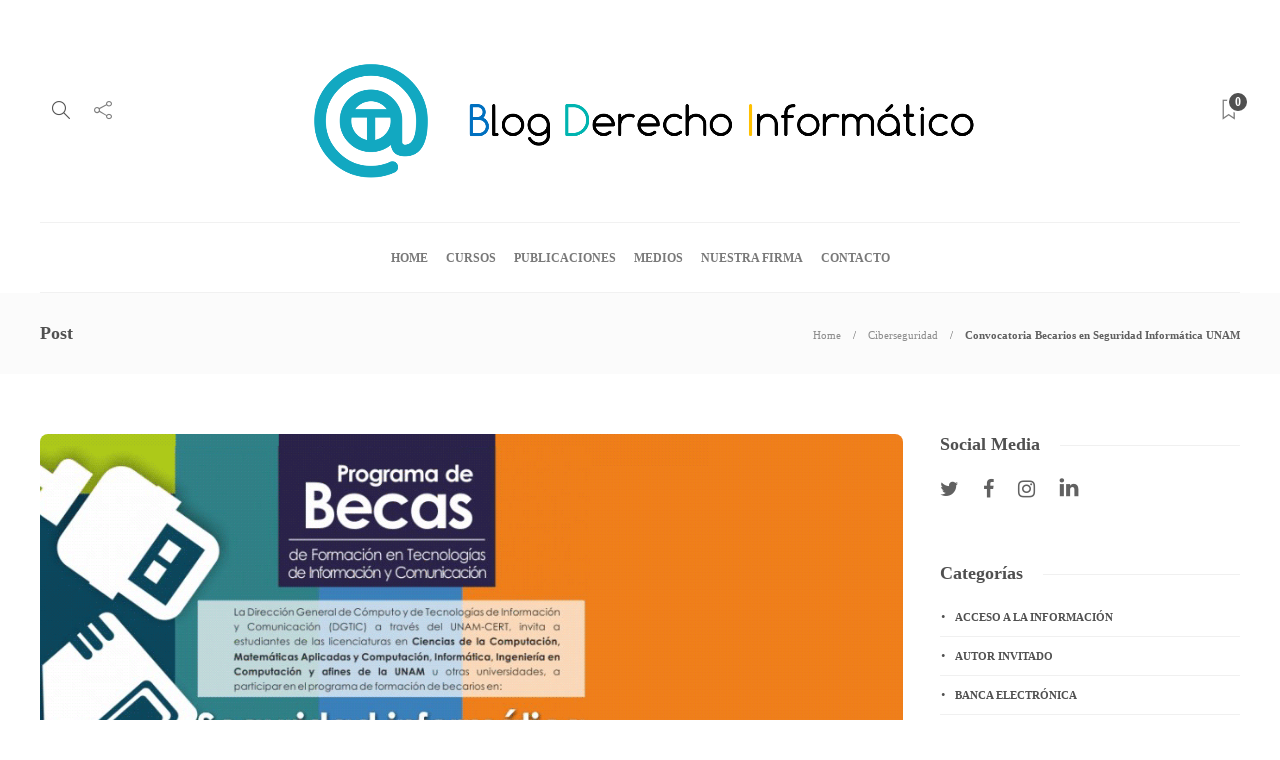

--- FILE ---
content_type: text/html; charset=UTF-8
request_url: https://blog.derecho-informatico.org/2014/03/03/convocatoria-becarios-en-seguridad-informatica-unam/
body_size: 23845
content:
<!DOCTYPE html>
<html lang="es">
<head>
	<meta charset="UTF-8">
			<meta name="viewport" content="width=device-width, initial-scale=1">
		<title>Convocatoria Becarios en Seguridad Informática UNAM &#8211; Blog Derecho Informático</title>
<meta name='robots' content='max-image-preview:large' />
	<style>img:is([sizes="auto" i], [sizes^="auto," i]) { contain-intrinsic-size: 3000px 1500px }</style>
	
<!-- Google Tag Manager for WordPress by gtm4wp.com -->
<script data-cfasync="false" data-pagespeed-no-defer>
	var gtm4wp_datalayer_name = "dataLayer";
	var dataLayer = dataLayer || [];

	const gtm4wp_scrollerscript_debugmode         = false;
	const gtm4wp_scrollerscript_callbacktime      = 100;
	const gtm4wp_scrollerscript_readerlocation    = 150;
	const gtm4wp_scrollerscript_contentelementid  = "content";
	const gtm4wp_scrollerscript_scannertime       = 60;
</script>
<!-- End Google Tag Manager for WordPress by gtm4wp.com --><link rel="alternate" type="application/rss+xml" title="Blog Derecho Informático &raquo; Feed" href="https://blog.derecho-informatico.org/feed/" />
<link rel="alternate" type="application/rss+xml" title="Blog Derecho Informático &raquo; RSS de los comentarios" href="https://blog.derecho-informatico.org/comments/feed/" />
<link rel="alternate" type="application/rss+xml" title="Blog Derecho Informático &raquo; Convocatoria Becarios en Seguridad Informática UNAM RSS de los comentarios" href="https://blog.derecho-informatico.org/2014/03/03/convocatoria-becarios-en-seguridad-informatica-unam/feed/" />
<script type="text/javascript">
/* <![CDATA[ */
window._wpemojiSettings = {"baseUrl":"https:\/\/s.w.org\/images\/core\/emoji\/16.0.1\/72x72\/","ext":".png","svgUrl":"https:\/\/s.w.org\/images\/core\/emoji\/16.0.1\/svg\/","svgExt":".svg","source":{"concatemoji":"https:\/\/blog.derecho-informatico.org\/wp-includes\/js\/wp-emoji-release.min.js?ver=6.8.3"}};
/*! This file is auto-generated */
!function(s,n){var o,i,e;function c(e){try{var t={supportTests:e,timestamp:(new Date).valueOf()};sessionStorage.setItem(o,JSON.stringify(t))}catch(e){}}function p(e,t,n){e.clearRect(0,0,e.canvas.width,e.canvas.height),e.fillText(t,0,0);var t=new Uint32Array(e.getImageData(0,0,e.canvas.width,e.canvas.height).data),a=(e.clearRect(0,0,e.canvas.width,e.canvas.height),e.fillText(n,0,0),new Uint32Array(e.getImageData(0,0,e.canvas.width,e.canvas.height).data));return t.every(function(e,t){return e===a[t]})}function u(e,t){e.clearRect(0,0,e.canvas.width,e.canvas.height),e.fillText(t,0,0);for(var n=e.getImageData(16,16,1,1),a=0;a<n.data.length;a++)if(0!==n.data[a])return!1;return!0}function f(e,t,n,a){switch(t){case"flag":return n(e,"\ud83c\udff3\ufe0f\u200d\u26a7\ufe0f","\ud83c\udff3\ufe0f\u200b\u26a7\ufe0f")?!1:!n(e,"\ud83c\udde8\ud83c\uddf6","\ud83c\udde8\u200b\ud83c\uddf6")&&!n(e,"\ud83c\udff4\udb40\udc67\udb40\udc62\udb40\udc65\udb40\udc6e\udb40\udc67\udb40\udc7f","\ud83c\udff4\u200b\udb40\udc67\u200b\udb40\udc62\u200b\udb40\udc65\u200b\udb40\udc6e\u200b\udb40\udc67\u200b\udb40\udc7f");case"emoji":return!a(e,"\ud83e\udedf")}return!1}function g(e,t,n,a){var r="undefined"!=typeof WorkerGlobalScope&&self instanceof WorkerGlobalScope?new OffscreenCanvas(300,150):s.createElement("canvas"),o=r.getContext("2d",{willReadFrequently:!0}),i=(o.textBaseline="top",o.font="600 32px Arial",{});return e.forEach(function(e){i[e]=t(o,e,n,a)}),i}function t(e){var t=s.createElement("script");t.src=e,t.defer=!0,s.head.appendChild(t)}"undefined"!=typeof Promise&&(o="wpEmojiSettingsSupports",i=["flag","emoji"],n.supports={everything:!0,everythingExceptFlag:!0},e=new Promise(function(e){s.addEventListener("DOMContentLoaded",e,{once:!0})}),new Promise(function(t){var n=function(){try{var e=JSON.parse(sessionStorage.getItem(o));if("object"==typeof e&&"number"==typeof e.timestamp&&(new Date).valueOf()<e.timestamp+604800&&"object"==typeof e.supportTests)return e.supportTests}catch(e){}return null}();if(!n){if("undefined"!=typeof Worker&&"undefined"!=typeof OffscreenCanvas&&"undefined"!=typeof URL&&URL.createObjectURL&&"undefined"!=typeof Blob)try{var e="postMessage("+g.toString()+"("+[JSON.stringify(i),f.toString(),p.toString(),u.toString()].join(",")+"));",a=new Blob([e],{type:"text/javascript"}),r=new Worker(URL.createObjectURL(a),{name:"wpTestEmojiSupports"});return void(r.onmessage=function(e){c(n=e.data),r.terminate(),t(n)})}catch(e){}c(n=g(i,f,p,u))}t(n)}).then(function(e){for(var t in e)n.supports[t]=e[t],n.supports.everything=n.supports.everything&&n.supports[t],"flag"!==t&&(n.supports.everythingExceptFlag=n.supports.everythingExceptFlag&&n.supports[t]);n.supports.everythingExceptFlag=n.supports.everythingExceptFlag&&!n.supports.flag,n.DOMReady=!1,n.readyCallback=function(){n.DOMReady=!0}}).then(function(){return e}).then(function(){var e;n.supports.everything||(n.readyCallback(),(e=n.source||{}).concatemoji?t(e.concatemoji):e.wpemoji&&e.twemoji&&(t(e.twemoji),t(e.wpemoji)))}))}((window,document),window._wpemojiSettings);
/* ]]> */
</script>
<style id='wp-emoji-styles-inline-css' type='text/css'>

	img.wp-smiley, img.emoji {
		display: inline !important;
		border: none !important;
		box-shadow: none !important;
		height: 1em !important;
		width: 1em !important;
		margin: 0 0.07em !important;
		vertical-align: -0.1em !important;
		background: none !important;
		padding: 0 !important;
	}
</style>
<link rel='stylesheet' id='wp-block-library-css' href='https://blog.derecho-informatico.org/wp-includes/css/dist/block-library/style.min.css?ver=6.8.3' type='text/css' media='all' />
<style id='classic-theme-styles-inline-css' type='text/css'>
/*! This file is auto-generated */
.wp-block-button__link{color:#fff;background-color:#32373c;border-radius:9999px;box-shadow:none;text-decoration:none;padding:calc(.667em + 2px) calc(1.333em + 2px);font-size:1.125em}.wp-block-file__button{background:#32373c;color:#fff;text-decoration:none}
</style>
<style id='global-styles-inline-css' type='text/css'>
:root{--wp--preset--aspect-ratio--square: 1;--wp--preset--aspect-ratio--4-3: 4/3;--wp--preset--aspect-ratio--3-4: 3/4;--wp--preset--aspect-ratio--3-2: 3/2;--wp--preset--aspect-ratio--2-3: 2/3;--wp--preset--aspect-ratio--16-9: 16/9;--wp--preset--aspect-ratio--9-16: 9/16;--wp--preset--color--black: #000000;--wp--preset--color--cyan-bluish-gray: #abb8c3;--wp--preset--color--white: #ffffff;--wp--preset--color--pale-pink: #f78da7;--wp--preset--color--vivid-red: #cf2e2e;--wp--preset--color--luminous-vivid-orange: #ff6900;--wp--preset--color--luminous-vivid-amber: #fcb900;--wp--preset--color--light-green-cyan: #7bdcb5;--wp--preset--color--vivid-green-cyan: #00d084;--wp--preset--color--pale-cyan-blue: #8ed1fc;--wp--preset--color--vivid-cyan-blue: #0693e3;--wp--preset--color--vivid-purple: #9b51e0;--wp--preset--gradient--vivid-cyan-blue-to-vivid-purple: linear-gradient(135deg,rgba(6,147,227,1) 0%,rgb(155,81,224) 100%);--wp--preset--gradient--light-green-cyan-to-vivid-green-cyan: linear-gradient(135deg,rgb(122,220,180) 0%,rgb(0,208,130) 100%);--wp--preset--gradient--luminous-vivid-amber-to-luminous-vivid-orange: linear-gradient(135deg,rgba(252,185,0,1) 0%,rgba(255,105,0,1) 100%);--wp--preset--gradient--luminous-vivid-orange-to-vivid-red: linear-gradient(135deg,rgba(255,105,0,1) 0%,rgb(207,46,46) 100%);--wp--preset--gradient--very-light-gray-to-cyan-bluish-gray: linear-gradient(135deg,rgb(238,238,238) 0%,rgb(169,184,195) 100%);--wp--preset--gradient--cool-to-warm-spectrum: linear-gradient(135deg,rgb(74,234,220) 0%,rgb(151,120,209) 20%,rgb(207,42,186) 40%,rgb(238,44,130) 60%,rgb(251,105,98) 80%,rgb(254,248,76) 100%);--wp--preset--gradient--blush-light-purple: linear-gradient(135deg,rgb(255,206,236) 0%,rgb(152,150,240) 100%);--wp--preset--gradient--blush-bordeaux: linear-gradient(135deg,rgb(254,205,165) 0%,rgb(254,45,45) 50%,rgb(107,0,62) 100%);--wp--preset--gradient--luminous-dusk: linear-gradient(135deg,rgb(255,203,112) 0%,rgb(199,81,192) 50%,rgb(65,88,208) 100%);--wp--preset--gradient--pale-ocean: linear-gradient(135deg,rgb(255,245,203) 0%,rgb(182,227,212) 50%,rgb(51,167,181) 100%);--wp--preset--gradient--electric-grass: linear-gradient(135deg,rgb(202,248,128) 0%,rgb(113,206,126) 100%);--wp--preset--gradient--midnight: linear-gradient(135deg,rgb(2,3,129) 0%,rgb(40,116,252) 100%);--wp--preset--font-size--small: 13px;--wp--preset--font-size--medium: 20px;--wp--preset--font-size--large: 36px;--wp--preset--font-size--x-large: 42px;--wp--preset--spacing--20: 0.44rem;--wp--preset--spacing--30: 0.67rem;--wp--preset--spacing--40: 1rem;--wp--preset--spacing--50: 1.5rem;--wp--preset--spacing--60: 2.25rem;--wp--preset--spacing--70: 3.38rem;--wp--preset--spacing--80: 5.06rem;--wp--preset--shadow--natural: 6px 6px 9px rgba(0, 0, 0, 0.2);--wp--preset--shadow--deep: 12px 12px 50px rgba(0, 0, 0, 0.4);--wp--preset--shadow--sharp: 6px 6px 0px rgba(0, 0, 0, 0.2);--wp--preset--shadow--outlined: 6px 6px 0px -3px rgba(255, 255, 255, 1), 6px 6px rgba(0, 0, 0, 1);--wp--preset--shadow--crisp: 6px 6px 0px rgba(0, 0, 0, 1);}:where(.is-layout-flex){gap: 0.5em;}:where(.is-layout-grid){gap: 0.5em;}body .is-layout-flex{display: flex;}.is-layout-flex{flex-wrap: wrap;align-items: center;}.is-layout-flex > :is(*, div){margin: 0;}body .is-layout-grid{display: grid;}.is-layout-grid > :is(*, div){margin: 0;}:where(.wp-block-columns.is-layout-flex){gap: 2em;}:where(.wp-block-columns.is-layout-grid){gap: 2em;}:where(.wp-block-post-template.is-layout-flex){gap: 1.25em;}:where(.wp-block-post-template.is-layout-grid){gap: 1.25em;}.has-black-color{color: var(--wp--preset--color--black) !important;}.has-cyan-bluish-gray-color{color: var(--wp--preset--color--cyan-bluish-gray) !important;}.has-white-color{color: var(--wp--preset--color--white) !important;}.has-pale-pink-color{color: var(--wp--preset--color--pale-pink) !important;}.has-vivid-red-color{color: var(--wp--preset--color--vivid-red) !important;}.has-luminous-vivid-orange-color{color: var(--wp--preset--color--luminous-vivid-orange) !important;}.has-luminous-vivid-amber-color{color: var(--wp--preset--color--luminous-vivid-amber) !important;}.has-light-green-cyan-color{color: var(--wp--preset--color--light-green-cyan) !important;}.has-vivid-green-cyan-color{color: var(--wp--preset--color--vivid-green-cyan) !important;}.has-pale-cyan-blue-color{color: var(--wp--preset--color--pale-cyan-blue) !important;}.has-vivid-cyan-blue-color{color: var(--wp--preset--color--vivid-cyan-blue) !important;}.has-vivid-purple-color{color: var(--wp--preset--color--vivid-purple) !important;}.has-black-background-color{background-color: var(--wp--preset--color--black) !important;}.has-cyan-bluish-gray-background-color{background-color: var(--wp--preset--color--cyan-bluish-gray) !important;}.has-white-background-color{background-color: var(--wp--preset--color--white) !important;}.has-pale-pink-background-color{background-color: var(--wp--preset--color--pale-pink) !important;}.has-vivid-red-background-color{background-color: var(--wp--preset--color--vivid-red) !important;}.has-luminous-vivid-orange-background-color{background-color: var(--wp--preset--color--luminous-vivid-orange) !important;}.has-luminous-vivid-amber-background-color{background-color: var(--wp--preset--color--luminous-vivid-amber) !important;}.has-light-green-cyan-background-color{background-color: var(--wp--preset--color--light-green-cyan) !important;}.has-vivid-green-cyan-background-color{background-color: var(--wp--preset--color--vivid-green-cyan) !important;}.has-pale-cyan-blue-background-color{background-color: var(--wp--preset--color--pale-cyan-blue) !important;}.has-vivid-cyan-blue-background-color{background-color: var(--wp--preset--color--vivid-cyan-blue) !important;}.has-vivid-purple-background-color{background-color: var(--wp--preset--color--vivid-purple) !important;}.has-black-border-color{border-color: var(--wp--preset--color--black) !important;}.has-cyan-bluish-gray-border-color{border-color: var(--wp--preset--color--cyan-bluish-gray) !important;}.has-white-border-color{border-color: var(--wp--preset--color--white) !important;}.has-pale-pink-border-color{border-color: var(--wp--preset--color--pale-pink) !important;}.has-vivid-red-border-color{border-color: var(--wp--preset--color--vivid-red) !important;}.has-luminous-vivid-orange-border-color{border-color: var(--wp--preset--color--luminous-vivid-orange) !important;}.has-luminous-vivid-amber-border-color{border-color: var(--wp--preset--color--luminous-vivid-amber) !important;}.has-light-green-cyan-border-color{border-color: var(--wp--preset--color--light-green-cyan) !important;}.has-vivid-green-cyan-border-color{border-color: var(--wp--preset--color--vivid-green-cyan) !important;}.has-pale-cyan-blue-border-color{border-color: var(--wp--preset--color--pale-cyan-blue) !important;}.has-vivid-cyan-blue-border-color{border-color: var(--wp--preset--color--vivid-cyan-blue) !important;}.has-vivid-purple-border-color{border-color: var(--wp--preset--color--vivid-purple) !important;}.has-vivid-cyan-blue-to-vivid-purple-gradient-background{background: var(--wp--preset--gradient--vivid-cyan-blue-to-vivid-purple) !important;}.has-light-green-cyan-to-vivid-green-cyan-gradient-background{background: var(--wp--preset--gradient--light-green-cyan-to-vivid-green-cyan) !important;}.has-luminous-vivid-amber-to-luminous-vivid-orange-gradient-background{background: var(--wp--preset--gradient--luminous-vivid-amber-to-luminous-vivid-orange) !important;}.has-luminous-vivid-orange-to-vivid-red-gradient-background{background: var(--wp--preset--gradient--luminous-vivid-orange-to-vivid-red) !important;}.has-very-light-gray-to-cyan-bluish-gray-gradient-background{background: var(--wp--preset--gradient--very-light-gray-to-cyan-bluish-gray) !important;}.has-cool-to-warm-spectrum-gradient-background{background: var(--wp--preset--gradient--cool-to-warm-spectrum) !important;}.has-blush-light-purple-gradient-background{background: var(--wp--preset--gradient--blush-light-purple) !important;}.has-blush-bordeaux-gradient-background{background: var(--wp--preset--gradient--blush-bordeaux) !important;}.has-luminous-dusk-gradient-background{background: var(--wp--preset--gradient--luminous-dusk) !important;}.has-pale-ocean-gradient-background{background: var(--wp--preset--gradient--pale-ocean) !important;}.has-electric-grass-gradient-background{background: var(--wp--preset--gradient--electric-grass) !important;}.has-midnight-gradient-background{background: var(--wp--preset--gradient--midnight) !important;}.has-small-font-size{font-size: var(--wp--preset--font-size--small) !important;}.has-medium-font-size{font-size: var(--wp--preset--font-size--medium) !important;}.has-large-font-size{font-size: var(--wp--preset--font-size--large) !important;}.has-x-large-font-size{font-size: var(--wp--preset--font-size--x-large) !important;}
:where(.wp-block-post-template.is-layout-flex){gap: 1.25em;}:where(.wp-block-post-template.is-layout-grid){gap: 1.25em;}
:where(.wp-block-columns.is-layout-flex){gap: 2em;}:where(.wp-block-columns.is-layout-grid){gap: 2em;}
:root :where(.wp-block-pullquote){font-size: 1.5em;line-height: 1.6;}
</style>
<link rel='stylesheet' id='rs-plugin-settings-css' href='https://blog.derecho-informatico.org/wp-content/plugins/revslider/public/assets/css/settings.css?ver=5.4.7' type='text/css' media='all' />
<style id='rs-plugin-settings-inline-css' type='text/css'>
#rs-demo-id {}
</style>
<link rel='stylesheet' id='font-awesome-css' href='https://blog.derecho-informatico.org/wp-content/plugins/unyson/framework/static/libs/font-awesome/css/font-awesome.min.css?ver=2.7.31' type='text/css' media='all' />
<link rel='stylesheet' id='bootstrap-css' href='https://blog.derecho-informatico.org/wp-content/themes/gillion/css/bootstrap.min.css?ver=3.3.4' type='text/css' media='all' />
<link rel='stylesheet' id='slick-css' href='https://blog.derecho-informatico.org/wp-content/themes/gillion/css/slick.css?ver=6.8.3' type='text/css' media='all' />
<link rel='stylesheet' id='simple-line-icons-css' href='https://blog.derecho-informatico.org/wp-content/themes/gillion/css/simple-line-icons.css?ver=1.0.0' type='text/css' media='all' />
<link rel='stylesheet' id='themify-icons-css' href='https://blog.derecho-informatico.org/wp-content/themes/gillion/css/themify-icons.css?ver=1.0.0' type='text/css' media='all' />
<link rel='stylesheet' id='lightcase-css' href='https://blog.derecho-informatico.org/wp-content/themes/gillion/css/lightcase.css?ver=1.0.0' type='text/css' media='all' />
<link rel='stylesheet' id='jssocials-css' href='https://blog.derecho-informatico.org/wp-content/themes/gillion/css/jssocials.css?ver=1.0.0' type='text/css' media='all' />
<link rel='stylesheet' id='pixeden-icons-css' href='https://blog.derecho-informatico.org/wp-content/themes/gillion/css/pe-icon-7-stroke.css?ver=1.0.0' type='text/css' media='all' />
<style id='pixeden-icons-inline-css' type='text/css'>
footer.sh-footer { background: url("http://54.213.60.232/wp-content/uploads/2018/04/Footer2.jpg");}.sh-footer .sh-copyrights,.sh-footer .sh-footer-widgets { background: transparent;}
</style>
<link rel='stylesheet' id='perfect-scrollbar-css' href='https://blog.derecho-informatico.org/wp-content/themes/gillion/css/perfect-scrollbar.min.css?ver=1.0.0' type='text/css' media='all' />
<link rel='stylesheet' id='tooltipster-css' href='https://blog.derecho-informatico.org/wp-content/themes/gillion/css/tooltipster.bundle.min.css?ver=4.0' type='text/css' media='all' />
<link rel='stylesheet' id='justifiedGallery-css' href='https://blog.derecho-informatico.org/wp-content/themes/gillion/css/justifiedGallery.min.css?ver=4.0' type='text/css' media='all' />
<link rel='stylesheet' id='gillion-styles-css' href='https://blog.derecho-informatico.org/wp-content/themes/gillion/style.css?ver=1.0' type='text/css' media='all' />
<link rel='stylesheet' id='gillion-responsive-css' href='https://blog.derecho-informatico.org/wp-content/themes/gillion/css/responsive.css?ver=1.0' type='text/css' media='all' />
<style id='gillion-responsive-inline-css' type='text/css'>
/* Gillion CSS */.sh-default-color a,.sh-default-color,#sidebar a:not(.widget-learn-more),.logged-in-as a ,.wpcf7-form-control-wrap .simpleselect {color: #616161!important;}html body,html .menu-item a {font-family: "Open Sans"; color: #616161; font-size: 14px; }.post-thumnail-caption,.post-meta a,.post-meta span,.sh-pagination a,.sh-pagination span,#sidebar .widget_recent_entries .post-date {color: #8d8d8d;}#sidebar .widget_recent_comments .recentcomments > span a,#sidebar .post-meta a {color: #8d8d8d!important;}.post-categories,.post-categories a {color: #d7b914;}.post-categories a:hover,.post-categories a:focus {color: #b39909;}.cat-item a,.post-categories,.post-categories a {font-family: Montserrat;font-weight: }.sh-accent-color,ul.page-numbers a:hover,.sh-comment-date a:hover,.comment-respond #cancel-comment-reply-link,.post-sticky {color: #d7b914!important;}.sh-dropcaps-full-square,.sh-dropcaps-full-square-border,.mc4wp-form input[type=submit],.mc4wp-form button[type=submit],.gillion-woocommerce .woocommerce .return-to-shop a.button {background-color: #d7b914;}.contact-form input[type="submit"],.sh-back-to-top:hover,.sh-dropcaps-full-square-tale,ul.page-numbers .current,ul.page-numbers .current:hover,.comment-input-required,.widget_tag_cloud a:hover,.post-password-form input[type="submit"],.wpcf7-form .wpcf7-submit {background-color: #d7b914!important;}::selection {background-color: #d7b914!important;color: #fff;}::-moz-selection {background-color: #d7b914!important;color: #fff;}.sh-dropcaps-full-square-tale:after,.widget_tag_cloud a:hover:after {border-left-color: #d7b914!important;}.sh-back-to-top:hover {border-color: #d7b914!important;}.contact-form input[type="submit"]:hover,.wpcf7-form .wpcf7-submit:hover,.post-password-form input[type="submit"]:hover,.mc4wp-form input[type=submit]:hover {background-color: #b39909!important;}a {color: #0070c0;}a:hover,a:focus {color: #12a8c1;}body h1,body h2,body h3,body h4,body h5,body h6 {font-family: "Montserrat"; color: #505050; }.post-meta,.post-categories,.post-switch-item-right,.sh-read-later-review-score,.sh-nav li.menu-item a,.sh-nav-container li.menu-item a,.sh-comment-date a,.post-button .post-button-text,.widget_categories li,.sh-dropcaps,.sh-dropcaps-full-square,.sh-dropcaps-full-square-border,.sh-dropcaps-full-square-tale,.sh-dropcaps-square-border,.sh-dropcaps-square-border2,.sh-dropcaps-circle,.comment-body .reply,.sh-comment-form label,blockquote,blockquote:after,.post-review-score,.sh-comment-author a,.sh-header-top .sh-nav li.menu-item a,.post-quote-link-content p,.instagram-post-overlay-container,.widget_categories li .count,.sh-login-popup,.widget-learn-more,.gillion-woocommerce ul.products li.product,.gillion-woocommerce div.product div.summary > *:not(.woocommerce-product-details__short-description),.gillion-woocommerce div.product .woocommerce-tabs ul.tabs li a,.gillion-woocommerce #review_form,.gillion-woocommerce .widget_shopping_cart .cart_list > li > a:not(.remove),.gillion-woocommerce .widget_shopping_cart .total,.gillion-woocommerce .woocommerce-MyAccount-navigation ul li,.gillion-woocommerce table thead,body.woocommerce-account.woocommerce-page:not(.woocommerce-edit-address) .woocommerce-MyAccount-content > p {font-family: "Montserrat";}.sh-heading-font {font-family: "Montserrat"}h1 {font-size: 30px;}h2 {font-size: 24px;}h3 {font-size: 21px;}h4 {font-size: 18px;}h5 {font-size: 16px;}h6 {font-size: 14px;}.post-title {text-transform: uppercase;}table th,.blog-single .post-title h2:hover,.wrap-forms label,.wpcf7-form p,.post-password-form label,#sidebar .widget_categories li > a,#sidebar .widget_categories li .count,#sidebar .sh-widget-posts-slider-group-style2 .post-categories a,#sidebar .sh-widget-posts-slider-group-style3 .post-categories a,.sh-footer-widgets .sh-widget-posts-slider-group-style2 .post-categories a,.sh-footer-widgets .sh-widget-posts-slider-group-style3 .post-categories a,.sh-comment-author,.post-meta a:hover,.post-meta a:focus,.sh-comment-author a,.blog-textslider-post a,.gillion-woocommerce .price > ins,.gillion-woocommerce ul.products li.product .price > span.amount,.gillion-woocommerce p.price,.gillion-woocommerce ul.products li.product .woocommerce-loop-product__title,.gillion-woocommerce ul.products li.product .outofstock,.gillion-woocommerce .widget_shopping_cart .cart_list > li > a:not(.remove),.gillion-woocommerce .widget_shopping_cart .total,.gillion-woocommerce .widget_shopping_cart .buttons a,.gillion-woocommerce .widget_shopping_cart .buttons a:not(.checkout) {color: #505050!important;}.sh-header,.sh-header-top,.sh-header-mobile {background-color: #fff;}.sh-header-top {background-color: #313131!important;}.sh-header-top .sh-nav li.menu-item a,.sh-header-top .header-social-media a,.sh-header-top-date {color: #fff;}.sh-header .sh-nav > li.menu-item > a {text-transform: uppercase;}.sh-header-search-close i,.sh-header .sh-nav > li.menu-item > a,.sh-header-mobile-navigation li.menu-item > a > i {color: rgba(61,61,61,0.69);}.sh-header .sh-nav-login #header-login > span {border-color: rgba(61,61,61,0.69);}.sh-header .sh-nav > li > a i {color: #b5b5b5;}.sh-header .sh-nav > li > a:hover i {color: #8d8d8d;}.sh-nav li.menu-item a {font-size: 12px;}.sh-nav-mobile li a {font-size: 13px;}.sh-header .sh-nav > li.menu-item:hover:not(.sh-nav-social) > a,.sh-header .sh-nav > li.menu-item:hover:not(.sh-nav-social) > a > i,.sh-header .sh-nav > li.sh-nav-social > a:hover > i,.sh-header-mobile-navigation li > a:hover > i {color: rgba(61,61,61,0.80);}.sh-header .sh-nav > li.menu-item:hover .sh-hamburger-menu span {background-color: rgba(61,61,61,0.80);}.sh-header .sh-nav > .current_page_item > a,.sh-header .sh-nav > .current-menu-ancestor > a {color: #505050!important;}.header-logo img {height: auto;max-height: 250px;}.sh-header-mobile-navigation .header-logo img {height: auto;max-height: 250px;}.sh-sticky-header-active .header-logo img {height: auto;}.sh-header,.sh-header-3 > .container {border-bottom: 1px solid rgba( 0,0,0,0.08 );} .sh-header-mobile-dropdown,.header-mobile-social-media a,.primary-desktop .sh-nav > li.menu-item ul:not(.nav-tabs),.sh-header-mobile-dropdown {background-color: #ffffff!important;} .sh-nav-mobile li:after,.sh-nav-mobile ul:before {background-color: #eaeaea!important;} .header-mobile-social-media a i,.sh-nav-mobile li a,.primary-desktop .sh-nav > li.menu-item ul a {color: #8d8d8d!important;}.sh-nav-mobile .current_page_item > a,.sh-nav-mobile > li a:hover,.primary-desktop .sh-nav ul,.primary-desktop .sh-nav > li.menu-item ul li:hover > a,.primary-desktop .sh-nav > li.menu-item ul li:hover > a i,.primary-desktop .sh-nav ul.mega-menu-row li.mega-menu-col > a {color: #505050!important;}.header-mobile-social-media,.header-mobile-social-media a {border-color: #eaeaea!important;}/*.primary-desktop .sh-nav li.menu-item ul:not(.nav-tabs) {border: 1px solid #eaeaea!important;}*/.sh-nav .mega-menu-row > li.menu-item {border-right: 1px solid #eaeaea!important;}#sidebar .widget-item .widget-title {color: #505050; font-size: 18px; }#sidebar .widget-item li {border-color: #f0f0f0!important;}.sh-footer {background-size: cover;background-position: 50% 50%;}.sh-footer .sh-footer-widgets {background-color: rgba(30,30,30,0.5);color: #c7c7c7;}.sh-footer .sh-footer-widgets .post-meta,.sh-footer .sh-footer-widgets .sh-recent-posts-widgets-item-meta a {color: #c7c7c7;}.sh-footer .sh-footer-widgets i:not(.icon-link):not(.icon-magnifier),.sh-footer .sh-footer-widgets .widget_recent_entries li:before {color: #ffffff!important;}.sh-footer .sh-footer-widgets h3 {color: #ffffff; font-size: 20px; }.sh-footer .sh-footer-widgets ul li,.sh-footer .sh-footer-widgets ul li,.widget_product_categories ul.product-categories a,.sh-recent-posts-widgets .sh-recent-posts-widgets-item,.sh-footer .sh-widget-posts-slider-style1:not(:last-child),.sh-footer-widgets .widget_tag_cloud a {border-color: rgba(255,255,255,0.10);}.sh-footer .post-meta-content > *:not(:last-child):not(:nth-last-child(2)):after,.sh-footer-widgets h3:not(.widget-tab-title):after,.sh-footer-widgets .sh-widget-poststab-title:after {background-color: rgba(255,255,255,0.10);}@media (max-width: 1025px) {.sh-footer .post-meta-content > *:nth-last-child(2):after {background-color: rgba(255,255,255,0.10);}}.sh-footer-widgets {border-bottom: 1px solid rgba(221,221,221,0.12);}.sh-footer .sh-footer-widgets a,.sh-footer .sh-footer-widgets .post-views,.sh-footer .sh-footer-widgets li a,.sh-footer .sh-footer-widgets h6,.sh-footer .sh-footer-widgets .sh-widget-posts-slider-style1 h5,.sh-footer .sh-footer-widgets .sh-widget-posts-slider-style1 h5 span,.sh-footer .widget_about_us .widget-quote {color: #ffffff;}.sh-footer .sh-footer-widgets a:hover,.sh-footer .sh-footer-widgets li a:hover,.sh-footer .sh-footer-widgets h6:hover {color: #d79c74;}.sh-footer-columns > .widget-item {}.sh-footer .sh-copyrights {background-color: rgba(30,30,30,0.71);color: #b4b4b4;}.sh-footer .sh-copyrights a,.sh-footer .sh-copyrights .sh-nav li.menu-item a {color: #ffffff;}.sh-footer .sh-copyrights a:hover {color: #b4b4b4!important;}.sh-footer .sh-copyrights-social a {border-left: 1px solid ;}.sh-footer .sh-copyrights-social a:last-child {border-right: 1px solid ;}@media (max-width: 850px) {.sh-footer .sh-copyrights-social a {border: 1px solid ;}}.gillion-woocommerce #content:not(.page-content) ul.products li.product {;width: 25%;}.sh-titlebar {background-color: #fbfbfb;}img {-webkit-backface-visibility: hidden;}.sh-back-to-top {border-radius: 8px}.sh-404-left .sh-ratio-content {background-image: url(//blog.derecho-informatico.org/wp-content/uploads/2018/04/ILO-CASCO-01.png);}.sh-404-page .sh-404-overay {background-color: #cedff2;}
</style>
<script type="text/javascript" src="https://blog.derecho-informatico.org/wp-includes/js/jquery/jquery.min.js?ver=3.7.1" id="jquery-core-js"></script>
<script type="text/javascript" src="https://blog.derecho-informatico.org/wp-includes/js/jquery/jquery-migrate.min.js?ver=3.4.1" id="jquery-migrate-js"></script>
<script type="text/javascript" src="https://blog.derecho-informatico.org/wp-content/plugins/revslider/public/assets/js/jquery.themepunch.tools.min.js?ver=5.4.7" id="tp-tools-js"></script>
<script type="text/javascript" src="https://blog.derecho-informatico.org/wp-content/plugins/revslider/public/assets/js/jquery.themepunch.revolution.min.js?ver=5.4.7" id="revmin-js"></script>
<script type="text/javascript" src="https://blog.derecho-informatico.org/wp-content/plugins/duracelltomi-google-tag-manager/dist/js/analytics-talk-content-tracking.js?ver=1.22.3" id="gtm4wp-scroll-tracking-js"></script>
<script type="text/javascript" src="https://blog.derecho-informatico.org/wp-content/themes/gillion/js/slick.min.js?ver=6.8.3" id="slick-js"></script>
<script></script><link rel="https://api.w.org/" href="https://blog.derecho-informatico.org/wp-json/" /><link rel="alternate" title="JSON" type="application/json" href="https://blog.derecho-informatico.org/wp-json/wp/v2/posts/3924" /><link rel="EditURI" type="application/rsd+xml" title="RSD" href="https://blog.derecho-informatico.org/xmlrpc.php?rsd" />
<meta name="generator" content="WordPress 6.8.3" />
<link rel="canonical" href="https://blog.derecho-informatico.org/2014/03/03/convocatoria-becarios-en-seguridad-informatica-unam/" />
<link rel='shortlink' href='https://blog.derecho-informatico.org/?p=3924' />
<link rel="alternate" title="oEmbed (JSON)" type="application/json+oembed" href="https://blog.derecho-informatico.org/wp-json/oembed/1.0/embed?url=https%3A%2F%2Fblog.derecho-informatico.org%2F2014%2F03%2F03%2Fconvocatoria-becarios-en-seguridad-informatica-unam%2F" />
<link rel="alternate" title="oEmbed (XML)" type="text/xml+oembed" href="https://blog.derecho-informatico.org/wp-json/oembed/1.0/embed?url=https%3A%2F%2Fblog.derecho-informatico.org%2F2014%2F03%2F03%2Fconvocatoria-becarios-en-seguridad-informatica-unam%2F&#038;format=xml" />
			<!-- DO NOT COPY THIS SNIPPET! Start of Page Analytics Tracking for HubSpot WordPress plugin v11.3.37-->
			<script class="hsq-set-content-id" data-content-id="blog-post">
				var _hsq = _hsq || [];
				_hsq.push(["setContentType", "blog-post"]);
			</script>
			<!-- DO NOT COPY THIS SNIPPET! End of Page Analytics Tracking for HubSpot WordPress plugin -->
			<link rel="stylesheet" type="text/css" href="https://blog.derecho-informatico.org/wp-content/plugins/pdf24-post-to-pdf/styles/tbp/linkBox_dflb.css" />
<style type="text/css">
.pdf24Plugin-cp {
	padding: 3px;
}
.pdf24Plugin-cp a {
	font-size: 90%;
}
</style>
<meta name="google-site-verification" content="rv3jTMF0xq9SqLfMNMQBfe11d2I1FHi7zQ0WnH1s_uM" />
<!-- Global site tag (gtag.js) - Google Analytics -->
<script async src="https://www.googletagmanager.com/gtag/js?id=UA-120371510-1"></script>
<script>
  window.dataLayer = window.dataLayer || [];
  function gtag(){dataLayer.push(arguments);}
  gtag('js', new Date());

  gtag('config', 'UA-120371510-1');
</script>

<!-- Global site tag (gtag.js) - Google AdWords: 981521136 -->
<script async src="https://www.googletagmanager.com/gtag/js?id=AW-981521136"></script>
<script>
  window.dataLayer = window.dataLayer || [];
  function gtag(){dataLayer.push(arguments);}
  gtag('js', new Date());

  gtag('config', 'AW-981521136');
</script>
<!-- Event snippet for Landing Page Taller conversion page -->
<script>
  gtag('event', 'conversion', {'send_to': 'AW-981521136/1cZLCOSjj4MBEPClg9QD'});
</script>
<!-- Google Tag Manager for WordPress by gtm4wp.com -->
<!-- GTM Container placement set to footer -->
<script data-cfasync="false" data-pagespeed-no-defer>
	var dataLayer_content = {"pagePostType":"post","pagePostType2":"single-post","pageCategory":["ciberseguridad"],"pagePostAuthor":"Ivonne Munoz"};
	dataLayer.push( dataLayer_content );
</script>
<script data-cfasync="false" data-pagespeed-no-defer>
(function(w,d,s,l,i){w[l]=w[l]||[];w[l].push({'gtm.start':
new Date().getTime(),event:'gtm.js'});var f=d.getElementsByTagName(s)[0],
j=d.createElement(s),dl=l!='dataLayer'?'&l='+l:'';j.async=true;j.src=
'//www.googletagmanager.com/gtm.js?id='+i+dl;f.parentNode.insertBefore(j,f);
})(window,document,'script','dataLayer','GTM-NR65RZP');
</script>
<!-- End Google Tag Manager for WordPress by gtm4wp.com -->
<!-- Meta Pixel Code -->
<script type='text/javascript'>
!function(f,b,e,v,n,t,s){if(f.fbq)return;n=f.fbq=function(){n.callMethod?
n.callMethod.apply(n,arguments):n.queue.push(arguments)};if(!f._fbq)f._fbq=n;
n.push=n;n.loaded=!0;n.version='2.0';n.queue=[];t=b.createElement(e);t.async=!0;
t.src=v;s=b.getElementsByTagName(e)[0];s.parentNode.insertBefore(t,s)}(window,
document,'script','https://connect.facebook.net/en_US/fbevents.js?v=next');
</script>
<!-- End Meta Pixel Code -->

      <script type='text/javascript'>
        var url = window.location.origin + '?ob=open-bridge';
        fbq('set', 'openbridge', '2083775861947906', url);
      </script>
    <script type='text/javascript'>fbq('init', '2083775861947906', {}, {
    "agent": "wordpress-6.8.3-3.0.16"
})</script><script type='text/javascript'>
    fbq('track', 'PageView', []);
  </script>
<!-- Meta Pixel Code -->
<noscript>
<img height="1" width="1" style="display:none" alt="fbpx"
src="https://www.facebook.com/tr?id=2083775861947906&ev=PageView&noscript=1" />
</noscript>
<!-- End Meta Pixel Code -->
<meta name="generator" content="Powered by WPBakery Page Builder - drag and drop page builder for WordPress."/>
<meta name="generator" content="Powered by Slider Revolution 5.4.7 - responsive, Mobile-Friendly Slider Plugin for WordPress with comfortable drag and drop interface." />
<style type="text/css">.saboxplugin-wrap{-webkit-box-sizing:border-box;-moz-box-sizing:border-box;-ms-box-sizing:border-box;box-sizing:border-box;border:1px solid #eee;width:100%;clear:both;display:block;overflow:hidden;word-wrap:break-word;position:relative}.saboxplugin-wrap .saboxplugin-gravatar{float:left;padding:0 20px 20px 20px}.saboxplugin-wrap .saboxplugin-gravatar img{max-width:100px;height:auto;border-radius:0;}.saboxplugin-wrap .saboxplugin-authorname{font-size:18px;line-height:1;margin:20px 0 0 20px;display:block}.saboxplugin-wrap .saboxplugin-authorname a{text-decoration:none}.saboxplugin-wrap .saboxplugin-authorname a:focus{outline:0}.saboxplugin-wrap .saboxplugin-desc{display:block;margin:5px 20px}.saboxplugin-wrap .saboxplugin-desc a{text-decoration:underline}.saboxplugin-wrap .saboxplugin-desc p{margin:5px 0 12px}.saboxplugin-wrap .saboxplugin-web{margin:0 20px 15px;text-align:left}.saboxplugin-wrap .sab-web-position{text-align:right}.saboxplugin-wrap .saboxplugin-web a{color:#ccc;text-decoration:none}.saboxplugin-wrap .saboxplugin-socials{position:relative;display:block;background:#fcfcfc;padding:5px;border-top:1px solid #eee}.saboxplugin-wrap .saboxplugin-socials a svg{width:20px;height:20px}.saboxplugin-wrap .saboxplugin-socials a svg .st2{fill:#fff; transform-origin:center center;}.saboxplugin-wrap .saboxplugin-socials a svg .st1{fill:rgba(0,0,0,.3)}.saboxplugin-wrap .saboxplugin-socials a:hover{opacity:.8;-webkit-transition:opacity .4s;-moz-transition:opacity .4s;-o-transition:opacity .4s;transition:opacity .4s;box-shadow:none!important;-webkit-box-shadow:none!important}.saboxplugin-wrap .saboxplugin-socials .saboxplugin-icon-color{box-shadow:none;padding:0;border:0;-webkit-transition:opacity .4s;-moz-transition:opacity .4s;-o-transition:opacity .4s;transition:opacity .4s;display:inline-block;color:#fff;font-size:0;text-decoration:inherit;margin:5px;-webkit-border-radius:0;-moz-border-radius:0;-ms-border-radius:0;-o-border-radius:0;border-radius:0;overflow:hidden}.saboxplugin-wrap .saboxplugin-socials .saboxplugin-icon-grey{text-decoration:inherit;box-shadow:none;position:relative;display:-moz-inline-stack;display:inline-block;vertical-align:middle;zoom:1;margin:10px 5px;color:#444;fill:#444}.clearfix:after,.clearfix:before{content:' ';display:table;line-height:0;clear:both}.ie7 .clearfix{zoom:1}.saboxplugin-socials.sabox-colored .saboxplugin-icon-color .sab-twitch{border-color:#38245c}.saboxplugin-socials.sabox-colored .saboxplugin-icon-color .sab-behance{border-color:#003eb0}.saboxplugin-socials.sabox-colored .saboxplugin-icon-color .sab-deviantart{border-color:#036824}.saboxplugin-socials.sabox-colored .saboxplugin-icon-color .sab-digg{border-color:#00327c}.saboxplugin-socials.sabox-colored .saboxplugin-icon-color .sab-dribbble{border-color:#ba1655}.saboxplugin-socials.sabox-colored .saboxplugin-icon-color .sab-facebook{border-color:#1e2e4f}.saboxplugin-socials.sabox-colored .saboxplugin-icon-color .sab-flickr{border-color:#003576}.saboxplugin-socials.sabox-colored .saboxplugin-icon-color .sab-github{border-color:#264874}.saboxplugin-socials.sabox-colored .saboxplugin-icon-color .sab-google{border-color:#0b51c5}.saboxplugin-socials.sabox-colored .saboxplugin-icon-color .sab-html5{border-color:#902e13}.saboxplugin-socials.sabox-colored .saboxplugin-icon-color .sab-instagram{border-color:#1630aa}.saboxplugin-socials.sabox-colored .saboxplugin-icon-color .sab-linkedin{border-color:#00344f}.saboxplugin-socials.sabox-colored .saboxplugin-icon-color .sab-pinterest{border-color:#5b040e}.saboxplugin-socials.sabox-colored .saboxplugin-icon-color .sab-reddit{border-color:#992900}.saboxplugin-socials.sabox-colored .saboxplugin-icon-color .sab-rss{border-color:#a43b0a}.saboxplugin-socials.sabox-colored .saboxplugin-icon-color .sab-sharethis{border-color:#5d8420}.saboxplugin-socials.sabox-colored .saboxplugin-icon-color .sab-soundcloud{border-color:#995200}.saboxplugin-socials.sabox-colored .saboxplugin-icon-color .sab-spotify{border-color:#0f612c}.saboxplugin-socials.sabox-colored .saboxplugin-icon-color .sab-stackoverflow{border-color:#a95009}.saboxplugin-socials.sabox-colored .saboxplugin-icon-color .sab-steam{border-color:#006388}.saboxplugin-socials.sabox-colored .saboxplugin-icon-color .sab-user_email{border-color:#b84e05}.saboxplugin-socials.sabox-colored .saboxplugin-icon-color .sab-tumblr{border-color:#10151b}.saboxplugin-socials.sabox-colored .saboxplugin-icon-color .sab-twitter{border-color:#0967a0}.saboxplugin-socials.sabox-colored .saboxplugin-icon-color .sab-vimeo{border-color:#0d7091}.saboxplugin-socials.sabox-colored .saboxplugin-icon-color .sab-windows{border-color:#003f71}.saboxplugin-socials.sabox-colored .saboxplugin-icon-color .sab-whatsapp{border-color:#003f71}.saboxplugin-socials.sabox-colored .saboxplugin-icon-color .sab-wordpress{border-color:#0f3647}.saboxplugin-socials.sabox-colored .saboxplugin-icon-color .sab-yahoo{border-color:#14002d}.saboxplugin-socials.sabox-colored .saboxplugin-icon-color .sab-youtube{border-color:#900}.saboxplugin-socials.sabox-colored .saboxplugin-icon-color .sab-xing{border-color:#000202}.saboxplugin-socials.sabox-colored .saboxplugin-icon-color .sab-mixcloud{border-color:#2475a0}.saboxplugin-socials.sabox-colored .saboxplugin-icon-color .sab-vk{border-color:#243549}.saboxplugin-socials.sabox-colored .saboxplugin-icon-color .sab-medium{border-color:#00452c}.saboxplugin-socials.sabox-colored .saboxplugin-icon-color .sab-quora{border-color:#420e00}.saboxplugin-socials.sabox-colored .saboxplugin-icon-color .sab-meetup{border-color:#9b181c}.saboxplugin-socials.sabox-colored .saboxplugin-icon-color .sab-goodreads{border-color:#000}.saboxplugin-socials.sabox-colored .saboxplugin-icon-color .sab-snapchat{border-color:#999700}.saboxplugin-socials.sabox-colored .saboxplugin-icon-color .sab-500px{border-color:#00557f}.saboxplugin-socials.sabox-colored .saboxplugin-icon-color .sab-mastodont{border-color:#185886}.sabox-plus-item{margin-bottom:20px}@media screen and (max-width:480px){.saboxplugin-wrap{text-align:center}.saboxplugin-wrap .saboxplugin-gravatar{float:none;padding:20px 0;text-align:center;margin:0 auto;display:block}.saboxplugin-wrap .saboxplugin-gravatar img{float:none;display:inline-block;display:-moz-inline-stack;vertical-align:middle;zoom:1}.saboxplugin-wrap .saboxplugin-desc{margin:0 10px 20px;text-align:center}.saboxplugin-wrap .saboxplugin-authorname{text-align:center;margin:10px 0 20px}}body .saboxplugin-authorname a,body .saboxplugin-authorname a:hover{box-shadow:none;-webkit-box-shadow:none}a.sab-profile-edit{font-size:16px!important;line-height:1!important}.sab-edit-settings a,a.sab-profile-edit{color:#0073aa!important;box-shadow:none!important;-webkit-box-shadow:none!important}.sab-edit-settings{margin-right:15px;position:absolute;right:0;z-index:2;bottom:10px;line-height:20px}.sab-edit-settings i{margin-left:5px}.saboxplugin-socials{line-height:1!important}.rtl .saboxplugin-wrap .saboxplugin-gravatar{float:right}.rtl .saboxplugin-wrap .saboxplugin-authorname{display:flex;align-items:center}.rtl .saboxplugin-wrap .saboxplugin-authorname .sab-profile-edit{margin-right:10px}.rtl .sab-edit-settings{right:auto;left:0}img.sab-custom-avatar{max-width:75px;}.saboxplugin-wrap .saboxplugin-gravatar img {-webkit-border-radius:50%;-moz-border-radius:50%;-ms-border-radius:50%;-o-border-radius:50%;border-radius:50%;}.saboxplugin-wrap .saboxplugin-gravatar img {-webkit-border-radius:50%;-moz-border-radius:50%;-ms-border-radius:50%;-o-border-radius:50%;border-radius:50%;}.saboxplugin-wrap {margin-top:3px; margin-bottom:3px; padding: 0px 0px }.saboxplugin-wrap .saboxplugin-authorname {font-size:18px; line-height:25px;}.saboxplugin-wrap .saboxplugin-desc p, .saboxplugin-wrap .saboxplugin-desc {font-size:14px !important; line-height:21px !important;}.saboxplugin-wrap .saboxplugin-web {font-size:14px;}.saboxplugin-wrap .saboxplugin-socials a svg {width:18px;height:18px;}</style><script type="text/javascript">function setREVStartSize(e){
				document.addEventListener("DOMContentLoaded", function() {
					try{ e.c=jQuery(e.c);var i=jQuery(window).width(),t=9999,r=0,n=0,l=0,f=0,s=0,h=0;
						if(e.responsiveLevels&&(jQuery.each(e.responsiveLevels,function(e,f){f>i&&(t=r=f,l=e),i>f&&f>r&&(r=f,n=e)}),t>r&&(l=n)),f=e.gridheight[l]||e.gridheight[0]||e.gridheight,s=e.gridwidth[l]||e.gridwidth[0]||e.gridwidth,h=i/s,h=h>1?1:h,f=Math.round(h*f),"fullscreen"==e.sliderLayout){var u=(e.c.width(),jQuery(window).height());if(void 0!=e.fullScreenOffsetContainer){var c=e.fullScreenOffsetContainer.split(",");if (c) jQuery.each(c,function(e,i){u=jQuery(i).length>0?u-jQuery(i).outerHeight(!0):u}),e.fullScreenOffset.split("%").length>1&&void 0!=e.fullScreenOffset&&e.fullScreenOffset.length>0?u-=jQuery(window).height()*parseInt(e.fullScreenOffset,0)/100:void 0!=e.fullScreenOffset&&e.fullScreenOffset.length>0&&(u-=parseInt(e.fullScreenOffset,0))}f=u}else void 0!=e.minHeight&&f<e.minHeight&&(f=e.minHeight);e.c.closest(".rev_slider_wrapper").css({height:f})					
					}catch(d){console.log("Failure at Presize of Slider:"+d)}
				});
			};</script>
		<style type="text/css" id="wp-custom-css">
			#bitnami-banner {display:none;}		</style>
		<noscript><style> .wpb_animate_when_almost_visible { opacity: 1; }</style></noscript></head>
<body class="wp-singular post-template-default single single-post postid-3924 single-format-standard wp-theme-gillion singular sh-body-header-sticky sh-bookmarks-style_meta wpb-js-composer js-comp-ver-8.0.1 vc_responsive">


<div class="sh-header-side">
			<div id="search-4" class="widget-item widget_search"><h3 class="widget-title">Buscar</h3>
            <form method="get" class="search-form" action="https://blog.derecho-informatico.org/">
                <div>
                    <label>
                        <input type="search" class="sh-sidebar-search search-field" placeholder="Search here..." value="" name="s" title="Search text" required />
                    </label>
                    <button type="submit" class="search-submit">
                        <i class="icon-magnifier"></i>
                    </button>
                </div>
            </form></div><div id="categories-2" class="widget-item widget_categories"><h3 class="widget-title">Categorías</h3>
			<ul>
					<li class="cat-item cat-item-128"><a href="https://blog.derecho-informatico.org/category/acceso-a-la-informacion/">Acceso a la información</a>
</li>
	<li class="cat-item cat-item-1101"><a href="https://blog.derecho-informatico.org/category/autor-invitado/">Autor invitado</a>
</li>
	<li class="cat-item cat-item-129"><a href="https://blog.derecho-informatico.org/category/banca-electronica-2/">Banca electrónica</a>
</li>
	<li class="cat-item cat-item-999"><a href="https://blog.derecho-informatico.org/category/capacitacion/">Capacitación</a>
</li>
	<li class="cat-item cat-item-177"><a href="https://blog.derecho-informatico.org/category/ciberseguridad/">Ciberseguridad</a>
</li>
	<li class="cat-item cat-item-135"><a href="https://blog.derecho-informatico.org/category/datos-personales/">Datos personales</a>
</li>
	<li class="cat-item cat-item-138"><a href="https://blog.derecho-informatico.org/category/delitos-informaticos/">Delitos informáticos</a>
</li>
	<li class="cat-item cat-item-1164"><a href="https://blog.derecho-informatico.org/category/fintech/">Fintech</a>
</li>
	<li class="cat-item cat-item-997"><a href="https://blog.derecho-informatico.org/category/investigaciones-especiales/">Investigaciones Especiales</a>
</li>
	<li class="cat-item cat-item-1009"><a href="https://blog.derecho-informatico.org/category/medios/">Medios</a>
</li>
	<li class="cat-item cat-item-1096"><a href="https://blog.derecho-informatico.org/category/noticias/">Noticias</a>
</li>
	<li class="cat-item cat-item-171"><a href="https://blog.derecho-informatico.org/category/propiedad-intelectual/">Propiedad intelectual</a>
</li>
	<li class="cat-item cat-item-173"><a href="https://blog.derecho-informatico.org/category/proteccion-al-consumidor-2/">Protección al Consumidor</a>
</li>
	<li class="cat-item cat-item-998"><a href="https://blog.derecho-informatico.org/category/sobre-nosotros/">Sobre nosotros</a>
</li>
	<li class="cat-item cat-item-182"><a href="https://blog.derecho-informatico.org/category/telecomunicaciones/">Telecomunicaciones</a>
</li>
	<li class="cat-item cat-item-996"><a href="https://blog.derecho-informatico.org/category/varios/">Varios</a>
</li>
			</ul>

			</div>	</div>
<div class="sh-header-side-overlay"></div>

	<div id="page-container" class="">
		

					<header class="primary-mobile">
				<div id="header-mobile" class="sh-header-mobile">
	<div class="sh-header-mobile-navigation">
		<div class="container">
			<div class="sh-table">
				<div class="sh-table-cell">

										<nav id="header-navigation-mobile" class="header-standard-position">
						<div class="sh-nav-container">
							<ul class="sh-nav">
								<li>
									<div class="sh-hamburger-menu sh-nav-dropdown">
					                	<span></span>
					                	<span></span>
					                	<span></span>
					                	<span></span>
					                </div>
								</li>
							</ul>
						</div>
					</nav>

				</div>
				<div class="sh-table-cell sh-header-logo-container">

										        <div class="header-logo">
            <a href="https://blog.derecho-informatico.org/" class="header-logo-container sh-table-small">
                <div class="sh-table-cell">

                    <img class="sh-standard-logo" src="//blog.derecho-informatico.org/wp-content/uploads/2018/04/Header1.png" alt="Blog Derecho Informático" />
                    <img class="sh-sticky-logo" src="//blog.derecho-informatico.org/wp-content/uploads/2018/04/Header1.png" alt="Blog Derecho Informático" />
                    <img class="sh-light-logo" src="//blog.derecho-informatico.org/wp-content/uploads/2018/04/80pxX107.72px-10.png" alt="Blog Derecho Informático" />

                </div>
            </a>
        </div>

    
				</div>
				<div class="sh-table-cell">

										<nav class="header-standard-position">
						<div class="sh-nav-container">
							<ul class="sh-nav">

								 <li class="menu-item menu-item-has-children sh-nav-readmore sh-nav-special"> <a href="#"> <div> <i class="ti-bookmark"></i> <span class="sh-read-later-total">0</span> </div> </a> </li> 
							</ul>
						</div>
					</nav>

				</div>
			</div>
		</div>
	</div>
	<nav class="sh-header-mobile-dropdown">
		<div class="container sh-nav-container">
			<ul class="sh-nav-mobile"></ul>
		</div>

		<div class="container sh-nav-container">
							<div class="header-mobile-social-media">
					<a href="https://www.facebook.com/ITLawyers/"  target = "_blank"  class="social-media-facebook">
                    <i class="fa fa-facebook"></i>
                </a><a href="https://twitter.com/ITLawMx"  target = "_blank"  class="social-media-twitter">
                    <i class="fa fa-twitter"></i>
                </a><a href="https://instagram.com/ITLawMx"  target = "_blank"  class="social-media-instagram">
                    <i class="fa fa-instagram"></i>
                </a><div class="sh-clear"></div>				</div>
					</div>

					<div class="header-mobile-search">
				<div class="container sh-nav-container">
					<form role="search" method="get" class="header-mobile-form" action="https://blog.derecho-informatico.org/">
						<input class="header-mobile-form-input" type="text" placeholder="Search here.." value="" name="s" required />
						<button type="submit" class="header-mobile-form-submit">
							<i class="icon-magnifier"></i>
						</button>
					</form>
				</div>
			</div>
			</nav>
</div>
			</header>
			<header class="primary-desktop">
				
<div class="sh-header-height sh-header-4">
	<div class="sh-header-middle">
		<div class="container sh-header-additional">
			<div class="sh-table">
				<div class="sh-table-cell sh-header-meta1-container">
										<nav class="header-standard-position">
						<div class="sh-nav-container">
							<ul class="sh-nav">

								
            <li class="menu-item sh-nav-search sh-nav-special">
                <a href="#"><i class="icon icon-magnifier"></i></a>
            </li>								
        <li class="menu-item menu-item-has-children sh-nav-share sh-nav-special">
        	<a href="#">
        		<div>
        			<i class="icon icon-share"></i>
        		</div>
        	</a>
        	<ul class="sub-menu sh-nav-share-ul">
        		<li class="sh-share-item sh-share-item-facebook menu-item">
                <a href="https://www.facebook.com/ITLawyers/"  target = "_blank" >
                    <i class="fa fa-facebook"></i>
                </a>
            </li><li class="sh-share-item sh-share-item-twitter menu-item">
                <a href="https://twitter.com/ITLawMx"  target = "_blank" >
                    <i class="fa fa-twitter"></i>
                </a>
            </li><li class="sh-share-item sh-share-item-instagram menu-item">
                <a href="https://instagram.com/ITLawMx"  target = "_blank" >
                    <i class="fa fa-instagram"></i>
                </a>
            </li>
        	</ul>
        </li>
							</ul>
						</div>
					</nav>
				</div>
				<div class="sh-table-cell sh-header-logo-container">

										<nav class="header-standard-position">
						<div class="sh-nav-container">
							<ul class="sh-nav sh-nav-left">
								<li>
																		        <div class="header-logo">
            <a href="https://blog.derecho-informatico.org/" class="header-logo-container sh-table-small">
                <div class="sh-table-cell">

                    <img class="sh-standard-logo" src="//blog.derecho-informatico.org/wp-content/uploads/2018/04/Header1.png" alt="Blog Derecho Informático" />
                    <img class="sh-sticky-logo" src="//blog.derecho-informatico.org/wp-content/uploads/2018/04/Header1.png" alt="Blog Derecho Informático" />
                    <img class="sh-light-logo" src="//blog.derecho-informatico.org/wp-content/uploads/2018/04/80pxX107.72px-10.png" alt="Blog Derecho Informático" />

                </div>
            </a>
        </div>

    								</li>
							</ul>
						</div>
					</nav>

				</div>
				<div class="sh-table-cell sh-header-meta2-container">
										<nav class="header-standard-position">
						<div class="sh-nav-container">
							<ul class="sh-nav">

																								 <li class="menu-item menu-item-has-children sh-nav-readmore sh-nav-special"> <a href="#"> <div> <i class="ti-bookmark"></i> <span class="sh-read-later-total">0</span> </div> </a> <ul class="sub-menu sh-read-later-list sh-read-later-list-init"> <li class="sh-read-later-item menu-item text-center"> <a href="#"> Login to add posts to your read later list </a> </li> </ul> </li> 
							</ul>
						</div>
					</nav>
				</div>
			</div>
		</div>
	</div>
	<div class="sh-header sh-header-4 sh-sticky-header">
		<div class="container sh-header-standard">

						<nav id="header-navigation" class="header-standard-position">
									<div class="sh-nav-container"><ul id="menu-header" class="sh-nav"><li id="menu-item-932" class="menu-item menu-item-type-post_type menu-item-object-page menu-item-home menu-item-932"><a href="https://blog.derecho-informatico.org/" >Home</a></li><li id="menu-item-5135" class="menu-item menu-item-type-post_type menu-item-object-page menu-item-5135"><a href="https://blog.derecho-informatico.org/cursos/" >Cursos</a></li><li id="menu-item-5136" class="menu-item menu-item-type-post_type menu-item-object-page menu-item-5136"><a href="https://blog.derecho-informatico.org/publicaciones/" >Publicaciones</a></li><li id="menu-item-5137" class="menu-item menu-item-type-post_type menu-item-object-page menu-item-5137"><a href="https://blog.derecho-informatico.org/medios/" >Medios</a></li><li id="menu-item-5142" class="menu-item menu-item-type-post_type menu-item-object-page menu-item-5142"><a href="https://blog.derecho-informatico.org/nuestra-firma/" >Nuestra firma</a></li><li id="menu-item-5141" class="menu-item menu-item-type-post_type menu-item-object-page menu-item-5141"><a href="https://blog.derecho-informatico.org/contacto/" >Contacto</a></li></ul></div>							</nav>

		</div>
		<div class="sh-header-search-side">
	<div class="sh-header-search-side-container">

		<form method="get" class="sh-header-search-form" action="https://blog.derecho-informatico.org/">
			<input type="text" value="" name="s" class="sh-header-search-side-input" placeholder="Enter a keyword to search..." />
			<div class="sh-header-search-side-close">
				<i class="ti-close"></i>
			</div>
			<div class="sh-header-search-side-icon">
				<i class="ti-search"></i>
			</div>
		</form>

	</div>
</div>
	</div>
</div>
			</header>
		

		
	
		<div class="sh-titlebar">
			<div class="container">
				<div class="sh-table sh-titlebar-height-small">
					<div class="titlebar-title sh-table-cell">

						<h2>
							Post						</h2>

					</div>
					<div class="title-level sh-table-cell">

						<div id="breadcrumbs" class="breadcrumb-trail breadcrumbs"><span class="item-home"><a class="bread-link bread-home" href="https://blog.derecho-informatico.org/" title="Home">Home</a></span><span class="separator"> &gt; </span><span class="item-cat"><a href="https://blog.derecho-informatico.org/category/ciberseguridad/">Ciberseguridad</a></span><span class="separator"> &gt; </span><span class="item-current item-3924"><span class="bread-current bread-3924" title="Convocatoria Becarios en Seguridad Informática UNAM">Convocatoria Becarios en Seguridad Informática UNAM</span></span></div>
					</div>
				</div>
			</div>
		</div>

	

		

			<div id="wrapper" class="layout-default">
				
				<div class="content-container sh-page-layout-default">
									<div class="container entry-content">
				
				

<div id="content" class="content-layout-sidebar-right content-with-sidebar-right">
	<div class="blog-single blog-style-single blog-style-single-share  blog-style-post-standard">
		
					<article id="post-3924" class="post-item post-item-single post-3924 post type-post status-publish format-standard has-post-thumbnail hentry category-ciberseguridad">

													<div class="post-type-content">
								
			<div class="post-thumbnail">
						<img src="https://blog.derecho-informatico.org/wp-content/uploads/2014/03/Convocatoria-Becarios-en-Seguridad-Informática-UNAM.png" alt="Convocatoria Becarios en Seguridad Informática UNAM">
			
        <a href="https://blog.derecho-informatico.org/wp-content/uploads/2014/03/Convocatoria-Becarios-en-Seguridad-Informática-UNAM.png" class="post-lightbox" data-rel="lightcase:post_gallery_3924"></a>

    		</div>

			
							</div>
						
						<div class="post-item-single-container">
																						<div class="post-content-share post-content-share-bar"></div>
							
															<div class="post-single-meta">
									<div class="post-categories-container"><div class="post-categories"><a href="https://blog.derecho-informatico.org/category/ciberseguridad/">Ciberseguridad</a></div></div>
									<a class="post-title">
										<h1>
																						Convocatoria Becarios en Seguridad Informática UNAM&nbsp;<span class="post-read-later post-read-later-guest" href="#login-register" data-type="add" data-id="3924"><i class="fa fa-bookmark-o"></i></span>										</h1>
									</a>

									<div class="post-meta">
										
    <div class="post-meta-content">
                    <span class="post-auhor-date post-auhor-date-full">
                                    <a href="https://blog.derecho-informatico.org/author/ivonne-munoz/">
                        <img alt='' src='https://secure.gravatar.com/avatar/7d8d05eb0fbd1cd1f1d3a91d17a0e4f49f10c694ecbeeb91f75bd0c9fd4f0355?s=28&#038;d=mm&#038;r=g' srcset='https://secure.gravatar.com/avatar/7d8d05eb0fbd1cd1f1d3a91d17a0e4f49f10c694ecbeeb91f75bd0c9fd4f0355?s=56&#038;d=mm&#038;r=g 2x' class='avatar avatar-28 photo post-author-image' height='28' width='28' decoding='async'/>                    </a>
                                <span>
                <a href="https://blog.derecho-informatico.org/author/ivonne-munoz/" class="post-author">Ivonne Munoz</a></span>,
                                    <a href="https://blog.derecho-informatico.org/2014/03/03/convocatoria-becarios-en-seguridad-informatica-unam/" class="post-date">
                                                12 años ago                    </a>
                            </span>
        
                
                
                            <a href="https://blog.derecho-informatico.org/2014/03/03/convocatoria-becarios-en-seguridad-informatica-unam/#comments" class="post-comments">
                <i class="icon icon-bubble"></i>
                1            </a>
        
                            <span class="post-readtime">
                <i class="icon icon-clock"></i>
                1 min <span>read</span>            </span>
        
                            <span class="post-views">
                <i class="icon icon-eye"></i>
                2802            </span>
        
                                            <span class="desktop-post-read-later">
                    &nbsp;<span class="post-read-later post-read-later-guest" href="#login-register" data-type="add" data-id="3924"><i class="fa fa-bookmark-o"></i></span>                </span>
                        </div>

									</div>
								</div>
							

							

							<div class="post-content">
								
								<p><img fetchpriority="high" decoding="async" class="alignleft size-full wp-image-3925" src="https://blog.derecho-informatico.org/wp-content/uploads/2014/03/BecariosSegInfoUNAM.jpg" alt="BecariosSegInfoUNAM" width="600" height="927" /></p>
<div class="saboxplugin-wrap" itemtype="http://schema.org/Person" itemscope itemprop="author"><div class="saboxplugin-tab"><div class="saboxplugin-gravatar"><img alt='Ivonne Munoz' src='https://secure.gravatar.com/avatar/7d8d05eb0fbd1cd1f1d3a91d17a0e4f49f10c694ecbeeb91f75bd0c9fd4f0355?s=100&#038;d=mm&#038;r=g' srcset='https://secure.gravatar.com/avatar/7d8d05eb0fbd1cd1f1d3a91d17a0e4f49f10c694ecbeeb91f75bd0c9fd4f0355?s=200&#038;d=mm&#038;r=g 2x' class='avatar avatar-100 photo' height='100' width='100' itemprop="image"/></div><div class="saboxplugin-authorname"><a href="https://blog.derecho-informatico.org/author/ivonne-munoz/" class="vcard author" rel="author"><span class="fn">Ivonne Munoz</span></a></div><div class="saboxplugin-desc"><div itemprop="description"><p>Abogada y Maestra en Comercio Electrónico<br />
Dedicada al estudio de la relación entre Tecnología y Derecho desde 1999.<br />
Escribo y también doy clases y conferencias de este tema además de ser consultora y Directora en IT Lawyers SC.<br />
Auditor Líder ISO 27001:2013</p>
</div></div><div class="clearfix"></div><div class="saboxplugin-socials "><a title="Twitter" target="_blank" href="https://twitter.com/ivonnemunozmx" rel="nofollow noopener" class="saboxplugin-icon-grey"><svg aria-hidden="true" class="sab-twitter" role="img" xmlns="http://www.w3.org/2000/svg" viewBox="0 0 30 30"><path d="M26.37,26l-8.795-12.822l0.015,0.012L25.52,4h-2.65l-6.46,7.48L11.28,4H4.33l8.211,11.971L12.54,15.97L3.88,26h2.65 l7.182-8.322L19.42,26H26.37z M10.23,6l12.34,18h-2.1L8.12,6H10.23z" /></svg></span></a><a title="Linkedin" target="_blank" href="https://www.linkedin.com/in/ivonnemunoz/" rel="nofollow noopener" class="saboxplugin-icon-grey"><svg aria-hidden="true" class="sab-linkedin" role="img" xmlns="http://www.w3.org/2000/svg" viewBox="0 0 448 512"><path fill="currentColor" d="M100.3 480H7.4V180.9h92.9V480zM53.8 140.1C24.1 140.1 0 115.5 0 85.8 0 56.1 24.1 32 53.8 32c29.7 0 53.8 24.1 53.8 53.8 0 29.7-24.1 54.3-53.8 54.3zM448 480h-92.7V334.4c0-34.7-.7-79.2-48.3-79.2-48.3 0-55.7 37.7-55.7 76.7V480h-92.8V180.9h89.1v40.8h1.3c12.4-23.5 42.7-48.3 87.9-48.3 94 0 111.3 61.9 111.3 142.3V480z"></path></svg></span></a></div></div></div><div class="pdf24Plugin-cp"> 	<form name="pdf24Form0" method="post" target="pdf24PopWin" action="https://doc2pdf.pdf24.org/wordpress.php"><input type="hidden" name="blogCharset" value="Cw1x07UAAA==" /><input type="hidden" name="blogPosts" value="MwQA" /><input type="hidden" name="blogUrl" value="yygpKSi20tdPyslP10tJLUpNzsjXzcxLyy/KTSzJTM7Xyy9KBwA=" /><input type="hidden" name="blogName" value="c8rJT1dwSS1KTc7IV/DMS8svyj28sCQzOR8A" /><input type="hidden" name="blogValueEncoding" value="gzdeflate base64" /><input type="hidden" name="postId_0" value="M7Y0MgEA" /><input type="hidden" name="postTitle_0" value="c87PK8tPTizJL8pMVHBKTU4syswvVkjNUwhOTS8tykxJTFHwzEvLL8o9vLAkMzlRIdTP0RcA" /><input type="hidden" name="postLink_0" value="TctLDoAwCAXAEyH+Vt4GKVYS7TO0en7jzmS2s7d21YV5PZC7ZGG6g7xsiFOaKzpE5rEfZu6nj6I8UGkIF1pNJRyVrFC1fIcnSb8tdBc5+QU=" /><input type="hidden" name="postAuthor_0" value="8yzLz8tLVfAtzcuvAgA=" /><input type="hidden" name="postDateTime_0" value="MzIwNNE1MAYiBUMjKwNjIAIA" /><input type="hidden" name="postContent_0" value="vVXNjts2EL7nKQgVqC8WRVKSJaW2i2QTYBew2wJJcy1oipLYUKQg0fZ636bHHnLqI+yLdSjZGwPdNAWKFjCkETk/3/D7OF5266Vqa1RJJ5quV7ZX7rQKGlU3ASqlsKUy9Srgw8mIAAnNhwG+tKqNlpVDg3qQYbXXGh27ULW8lmFcsDRAQy8gi3Pd8DKKdtrWuJS9FI0Nlals33KnhMW2ryMIFNY4aVy077Tl5RAxQpOIxNFrKThAGt7J+g6ifv7h1Rb/2tUB4tqtgmd2A3RUpWtWwYKQADUSugDHgmUBitbLqFu/WJbqcGlj4Dt73+l9rUx47HkXIOVk606dnKAD8kE0suUjzp9kP1gz+QzCdnK0ut52cCB719g+WH8pu+O7L2/WPT9wx324Z8L3Nrs7WGMk2u6NfZiNhzm7HOYgxb6X+BKFhW2jyYyyMi9JKnek2pVUlLSiZcwLWtKME5lUSVFRIhZFIsVOyl1BqyzdlUQUVZlUJE7T74cVJeTbb0icf1eu2nay+lU9Qhik+79QsGdRIHY/Ox/gbKqFplcIqFHXWGdnF9JnsDQ7q2GyP7M16jTwggBGvkjLxKnhrQRiOGp6Wf1DRU+RkRo5DFvPYfR0dw4g2hKdBYN6qa/UM3TcXPwqE6yvVbCM/C5g5l/BXcpBnMX2uWW/2KvOKVDwetmtX+1szUuOTmjL5eB6jqRBN7aVvVAWvdVSuP7xDwMdLXc93J0Xb2SphI/gGkHAvgS3UiLNfQtcKHCGFK6X6L0UxsLxPH7y6d9MZwS+A7jToijwOeNbj2hnwcfxdqcefzeotKexIznAKgyFCoKNUHzwpaCqRNAQQChl+/jbuDjI3jsOe+1sP9ZTUG+0oaG792jDjye4uOjdzaXuK8AODmjz+AkIRHfvfkQsI4S+hKkTTzNiOt+/[base64]/ZNtWIpTNk+akOFFqsMFThbzDCf5hlLM8nlym+A41jlmlM5hqcjoBrKkyZym8LGJcZ5DgcZHI51hmjOoFTO2oQVOGGzdjiAe0JYSzOL5QkN4DOG5L0k3OaZsvrgdNx+m/wdobH19z57Y2yjzES6A+Tv6hvNJ6bPvRKK55jH6D2nUTxD/BY9JkqOUsguTldKAFgY9XEN3A5cagHp2YZ7iGCU5uQXCPtCc4KIpGC4+wNLDNgVqEE0IpjcswXQyITkF4lJ45ynsE5QuYHV0iBkaY2ImWIEzv+c/x73RGh8E+c1wWgVthNMWWA9bjxtqNyGgyD7EcYITQUJ4ZSH8sgKzMAFxfLYQCdMUSsUZ7I9WtoDIS4783FReYHoA+HlDcSxAP0nIYmgigTJTnjzDxWQVydgjOKIFyPVsUnCNx3PxU8Of6jM6u5434/NP" /></form> 	<div class="pdf24Plugin-cp-link"> 		<a href="#" onclick="var pdf24Win = window.open('about:blank', 'pdf24PopWin', 'resizable=yes,scrollbars=yes,width=600,height=250,left='+(screen.width/2-300)+',top='+(screen.height/3-125)+''); pdf24Win.focus(); document.pdf24Form0.submit(); if(typeof pdf24OnCreatePDF === 'function'){void(pdf24OnCreatePDF(this,pdf24Win));} return false;">Descargar artículo en formato PDF</a> 	</div> </div>
															</div>

														<div class="sh-clear"></div>


														<div class="sh-page-links"></div>

														
							<div class="post-content-share-mobile-contaner">
								<div class="post-content-share post-content-share-bar post-content-share-mobile"></div>
							</div>

						</div>

							



														
<div class="post-switch">
	<div class="row">
		<div class="col-md-6">
							<div class="post-switch-prev post-switch-item " style="background-image: url(https://blog.derecho-informatico.org/wp-content/uploads/2014/03/Las-emociones-y-el-futuro-de-la-Protección-de-Datos-Personales.png);">
					<div class="post-switch-item-content">

													<a href="https://blog.derecho-informatico.org/2014/03/04/3936/" class="post-switch-item-left">
								<i class="icon icon-arrow-left-circle"></i>
							</a>
						
						<div class="post-switch-item-right">
							<div class="post-categories-container"><div class="post-categories"><a href="https://blog.derecho-informatico.org/category/datos-personales/">Datos personales</a></div></div>							<p>
																	<a href="https://blog.derecho-informatico.org/2014/03/04/3936/">
																					Las emociones y el futuro de la Protección de Datos Personales																			</a>
															</p>
						</div>

					</div>
				</div>
					</div>
		<div class="col-md-6">
							<div class="post-switch-next post-switch-item " style="background-image: url(https://blog.derecho-informatico.org/wp-content/uploads/2014/02/Senado-rechaza-solicitud-de-comisionados-del-IFAI.png);">
					<div class="post-switch-item-content">

						<div class="post-switch-item-right">
							<div class="post-categories-container"><div class="post-categories"><a href="https://blog.derecho-informatico.org/category/acceso-a-la-informacion/">Acceso a la información</a></div></div>							<p>
																	<a href="https://blog.derecho-informatico.org/2014/02/27/senado-rechaza-solicitud-de-comisionados-del-ifai/">
																					Senado rechaza solicitud de comisionados del IFAI																			</a>
															</p>
						</div>

													<a href="https://blog.derecho-informatico.org/2014/02/27/senado-rechaza-solicitud-de-comisionados-del-ifai/" class="post-switch-item-left">
								<i class="icon icon-arrow-right-circle"></i>
							</a>
						



					</div>
				</div>
					</div>
	</div>
</div>

							




														

														<div class="post-related-title post-slide-arrows-container">
								<h2 class="post-single-title">
									Related posts								</h2>
								<div class="post-slide-arrows"></div>
							</div>
							<div class="post-related">
								<div class="post-related-item">
	<article id="post-3647" class="post-item post-3647 post type-post status-publish format-standard has-post-thumbnail hentry category-ciberseguridad tag-derecho-informatico tag-malware tag-redes-sociales tag-spiderlabs tag-trustwave">
		<div class="post-container">

			
				<div class="post-thumbnail">
											<div class="sh-ratio">
							<div class="sh-ratio-container">
								<div class="sh-ratio-content" style="background-image: url( https://blog.derecho-informatico.org/wp-content/uploads/2014/01/Malware-everywhere-420x265.png);"></div>
							</div>
						</div>
					
					            <a href="https://blog.derecho-informatico.org/2014/01/09/malware-everywhere/" class="post-overlay"></a>
        									</div>

			
			<div class="post-content-container">

				<div class="post-categories-container"><div class="post-categories"><a href="https://blog.derecho-informatico.org/category/ciberseguridad/">Ciberseguridad</a></div></div>
				<a href="https://blog.derecho-informatico.org/2014/01/09/malware-everywhere/" class="post-title">
					<h4>												Malware everywhere!&nbsp;<span class="post-read-later post-read-later-guest" href="#login-register" data-type="add" data-id="3647"><i class="fa fa-bookmark-o"></i></span>					</h4>				</a>

				
				<div class="post-meta">
					
    <div class="post-meta-content">
        
                
                
                            <a href="https://blog.derecho-informatico.org/2014/01/09/malware-everywhere/#comments" class="post-comments">
                <i class="icon icon-bubble"></i>
                0            </a>
        
                
                            <span class="post-views">
                <i class="icon icon-eye"></i>
                2317            </span>
        
                                            <span class="desktop-post-read-later">
                    &nbsp;<span class="post-read-later post-read-later-guest" href="#login-register" data-type="add" data-id="3647"><i class="fa fa-bookmark-o"></i></span>                </span>
                        </div>

				</div>
			</div>

		</div>
	</article>


</div><div class="post-related-item">
	<article id="post-1096" class="post-item post-1096 post type-post status-publish format-standard has-post-thumbnail hentry category-ciberseguridad">
		<div class="post-container">

			
				<div class="post-thumbnail">
											<div class="sh-ratio">
							<div class="sh-ratio-container">
								<div class="sh-ratio-content" style="background-image: url( https://blog.derecho-informatico.org/wp-content/uploads/2010/02/Twitter-Reason-4132-for-Changing-Your-Password-420x265.png);"></div>
							</div>
						</div>
					
					            <a href="https://blog.derecho-informatico.org/2010/02/02/twitter-reason-4132-for-changing-your-password/" class="post-overlay"></a>
        									</div>

			
			<div class="post-content-container">

				<div class="post-categories-container"><div class="post-categories"><a href="https://blog.derecho-informatico.org/category/ciberseguridad/">Ciberseguridad</a></div></div>
				<a href="https://blog.derecho-informatico.org/2010/02/02/twitter-reason-4132-for-changing-your-password/" class="post-title">
					<h4>												Twitter: Reason #4132 for Changing Your Password&nbsp;<span class="post-read-later post-read-later-guest" href="#login-register" data-type="add" data-id="1096"><i class="fa fa-bookmark-o"></i></span>					</h4>				</a>

				
				<div class="post-meta">
					
    <div class="post-meta-content">
        
                
                
                            <a href="https://blog.derecho-informatico.org/2010/02/02/twitter-reason-4132-for-changing-your-password/#comments" class="post-comments">
                <i class="icon icon-bubble"></i>
                0            </a>
        
                
                            <span class="post-views">
                <i class="icon icon-eye"></i>
                2224            </span>
        
                                            <span class="desktop-post-read-later">
                    &nbsp;<span class="post-read-later post-read-later-guest" href="#login-register" data-type="add" data-id="1096"><i class="fa fa-bookmark-o"></i></span>                </span>
                        </div>

				</div>
			</div>

		</div>
	</article>


</div><div class="post-related-item">
	<article id="post-6595" class="post-item post-6595 post type-post status-publish format-standard has-post-thumbnail hentry category-ciberseguridad category-investigaciones-especiales tag-banco-de-mexico tag-ciberseguridad tag-delitos-informaticos tag-fraude tag-seguridad-de-la-informacion">
		<div class="post-container">

			
				<div class="post-thumbnail">
											<div class="sh-ratio">
							<div class="sh-ratio-container">
								<div class="sh-ratio-content" style="background-image: url( https://blog.derecho-informatico.org/wp-content/uploads/2018/05/shutterstock_122863840-420x265.jpg);"></div>
							</div>
						</div>
					
					            <a href="https://blog.derecho-informatico.org/2018/05/15/por-que-banxico-creo-una-direccion-de-ciberseguridad/" class="post-overlay"></a>
        									</div>

			
			<div class="post-content-container">

				<div class="post-categories-container"><div class="post-categories"><a href="https://blog.derecho-informatico.org/category/ciberseguridad/">Ciberseguridad</a>, <a href="https://blog.derecho-informatico.org/category/investigaciones-especiales/">Investigaciones Especiales</a></div></div>
				<a href="https://blog.derecho-informatico.org/2018/05/15/por-que-banxico-creo-una-direccion-de-ciberseguridad/" class="post-title">
					<h4>												¿Por qué BANXICO creó una Dirección de Ciberseguridad?&nbsp;<span class="post-read-later post-read-later-guest" href="#login-register" data-type="add" data-id="6595"><i class="fa fa-bookmark-o"></i></span>					</h4>				</a>

				
				<div class="post-meta">
					
    <div class="post-meta-content">
        
                
                
                            <a href="https://blog.derecho-informatico.org/2018/05/15/por-que-banxico-creo-una-direccion-de-ciberseguridad/#comments" class="post-comments">
                <i class="icon icon-bubble"></i>
                3            </a>
        
                
                            <span class="post-views">
                <i class="icon icon-eye"></i>
                17539            </span>
        
                                            <span class="desktop-post-read-later">
                    &nbsp;<span class="post-read-later post-read-later-guest" href="#login-register" data-type="add" data-id="6595"><i class="fa fa-bookmark-o"></i></span>                </span>
                        </div>

				</div>
			</div>

		</div>
	</article>


</div><div class="post-related-item">
	<article id="post-4683" class="post-item post-4683 post type-post status-publish format-standard has-post-thumbnail hentry category-ciberseguridad tag-chrome tag-linux tag-mac tag-vulnerabilidad tag-windows">
		<div class="post-container">

			
				<div class="post-thumbnail">
											<div class="sh-ratio">
							<div class="sh-ratio-container">
								<div class="sh-ratio-content" style="background-image: url( https://blog.derecho-informatico.org/wp-content/uploads/2015/05/Google-publica-Chrome-43-y-corrige-37-vulnerabilidades-420x265.png);"></div>
							</div>
						</div>
					
					            <a href="https://blog.derecho-informatico.org/2015/05/21/google-publica-chrome-43-y-corrige-37-vulnerabilidades/" class="post-overlay"></a>
        									</div>

			
			<div class="post-content-container">

				<div class="post-categories-container"><div class="post-categories"><a href="https://blog.derecho-informatico.org/category/ciberseguridad/">Ciberseguridad</a></div></div>
				<a href="https://blog.derecho-informatico.org/2015/05/21/google-publica-chrome-43-y-corrige-37-vulnerabilidades/" class="post-title">
					<h4>												Google publica Chrome 43 y corrige 37 vulnerabilidades&nbsp;<span class="post-read-later post-read-later-guest" href="#login-register" data-type="add" data-id="4683"><i class="fa fa-bookmark-o"></i></span>					</h4>				</a>

				
				<div class="post-meta">
					
    <div class="post-meta-content">
        
                
                
                            <a href="https://blog.derecho-informatico.org/2015/05/21/google-publica-chrome-43-y-corrige-37-vulnerabilidades/#comments" class="post-comments">
                <i class="icon icon-bubble"></i>
                0            </a>
        
                
                            <span class="post-views">
                <i class="icon icon-eye"></i>
                2577            </span>
        
                                            <span class="desktop-post-read-later">
                    &nbsp;<span class="post-read-later post-read-later-guest" href="#login-register" data-type="add" data-id="4683"><i class="fa fa-bookmark-o"></i></span>                </span>
                        </div>

				</div>
			</div>

		</div>
	</article>


</div><div class="post-related-item">
	<article id="post-582" class="post-item post-582 post type-post status-publish format-standard has-post-thumbnail hentry category-ciberseguridad category-datos-personales tag-registro-nacional tag-renaut tag-telefonia-movil tag-telefono-celular">
		<div class="post-container">

			
				<div class="post-thumbnail">
											<div class="sh-ratio">
							<div class="sh-ratio-container">
								<div class="sh-ratio-content" style="background-image: url( https://blog.derecho-informatico.org/wp-content/uploads/2009/05/Por-fin…-las-reglas-del-RENAUT-420x265.png);"></div>
							</div>
						</div>
					
					            <a href="https://blog.derecho-informatico.org/2009/05/13/por-fin-las-reglas-del-renaut/" class="post-overlay"></a>
        									</div>

			
			<div class="post-content-container">

				<div class="post-categories-container"><div class="post-categories"><a href="https://blog.derecho-informatico.org/category/ciberseguridad/">Ciberseguridad</a>, <a href="https://blog.derecho-informatico.org/category/datos-personales/">Datos personales</a></div></div>
				<a href="https://blog.derecho-informatico.org/2009/05/13/por-fin-las-reglas-del-renaut/" class="post-title">
					<h4>												Por fin&#8230; las reglas del RENAUT&#8230;&nbsp;<span class="post-read-later post-read-later-guest" href="#login-register" data-type="add" data-id="582"><i class="fa fa-bookmark-o"></i></span>					</h4>				</a>

				
				<div class="post-meta">
					
    <div class="post-meta-content">
        
                
                
                            <a href="https://blog.derecho-informatico.org/2009/05/13/por-fin-las-reglas-del-renaut/#comments" class="post-comments">
                <i class="icon icon-bubble"></i>
                3            </a>
        
                
                            <span class="post-views">
                <i class="icon icon-eye"></i>
                3669            </span>
        
                                            <span class="desktop-post-read-later">
                    &nbsp;<span class="post-read-later post-read-later-guest" href="#login-register" data-type="add" data-id="582"><i class="fa fa-bookmark-o"></i></span>                </span>
                        </div>

				</div>
			</div>

		</div>
	</article>


</div><div class="post-related-item">
	<article id="post-4630" class="post-item post-4630 post type-post status-publish format-standard has-post-thumbnail hentry category-ciberseguridad tag-acrobat tag-adobe tag-cert tag-java tag-microsoft tag-openssl tag-vulnerabilidad">
		<div class="post-container">

			
				<div class="post-thumbnail">
											<div class="sh-ratio">
							<div class="sh-ratio-container">
								<div class="sh-ratio-content" style="background-image: url( https://blog.derecho-informatico.org/wp-content/uploads/2015/05/CERTs-30-vulnerabilidades-más-reportadas-420x265.png);"></div>
							</div>
						</div>
					
					            <a href="https://blog.derecho-informatico.org/2015/05/04/certs-30-vulnerabilidades-mas-reportadas/" class="post-overlay"></a>
        									</div>

			
			<div class="post-content-container">

				<div class="post-categories-container"><div class="post-categories"><a href="https://blog.derecho-informatico.org/category/ciberseguridad/">Ciberseguridad</a></div></div>
				<a href="https://blog.derecho-informatico.org/2015/05/04/certs-30-vulnerabilidades-mas-reportadas/" class="post-title">
					<h4>												CERTs: 30 vulnerabilidades más reportadas&nbsp;<span class="post-read-later post-read-later-guest" href="#login-register" data-type="add" data-id="4630"><i class="fa fa-bookmark-o"></i></span>					</h4>				</a>

				
				<div class="post-meta">
					
    <div class="post-meta-content">
        
                
                
                            <a href="https://blog.derecho-informatico.org/2015/05/04/certs-30-vulnerabilidades-mas-reportadas/#comments" class="post-comments">
                <i class="icon icon-bubble"></i>
                0            </a>
        
                
                            <span class="post-views">
                <i class="icon icon-eye"></i>
                2854            </span>
        
                                            <span class="desktop-post-read-later">
                    &nbsp;<span class="post-read-later post-read-later-guest" href="#login-register" data-type="add" data-id="4630"><i class="fa fa-bookmark-o"></i></span>                </span>
                        </div>

				</div>
			</div>

		</div>
	</article>


</div>															</div>
							
					</article>
				
<div class="sh-comments">
	
		<h3 class="sh-comments-position" id="comments"></h3>
		<h2 class="post-single-title">
			1 Comment		</h2>

		<ol class="sh-comment-list">
							<li class="comment even thread-even depth-1">
				<h6 class="sh-comment-position" id="comment-992"></h6>
				<div id="div-comment-992" class="comment-body">
					<div class="comment-column-left">
						<div class="comment-thumb"><img alt='' src='https://secure.gravatar.com/avatar/a62e6a6640dc886ee87693426068498d9c72e2f51530cd178432f2ad4e0755d8?s=70&#038;d=mm&#038;r=g' srcset='https://secure.gravatar.com/avatar/a62e6a6640dc886ee87693426068498d9c72e2f51530cd178432f2ad4e0755d8?s=140&#038;d=mm&#038;r=g 2x' class='avatar avatar-70 photo' height='70' width='70' loading='lazy' decoding='async'/></div>
					</div>
					<div class="comment-column-right">

						<span class="sh-comment-author">Adriana</span>						
						<div class="sh-comment-content">
							<p>Hola buena tarde, me gustaria estar con ustedes en algun evento de seguridad informatica.</p>
<p>Gracias por su atencion, espero me tomen en cuenta..!</p>
						</div>

						<div class="reply post-meta">
							<span class="sh-comment-date">
								<a href="https://blog.derecho-informatico.org/2014/03/03/convocatoria-becarios-en-seguridad-informatica-unam/#comment-992">
									12 años ago								</a>
							</span>

							<i class="icon icon-action-redo sh-reply-link"></i>
							<span class="sh-reply-edit">
															</span>

															<i class="icon icon-note sh-reply-link sh-comment-date-reply"></i>
								<span class="sh-reply-link-button">
									<a rel="nofollow" class="comment-reply-link" href="https://blog.derecho-informatico.org/2014/03/03/convocatoria-becarios-en-seguridad-informatica-unam/?replytocom=992#respond" data-commentid="992" data-postid="3924" data-belowelement="div-comment-992" data-respondelement="respond" data-replyto="Responder a Adriana" aria-label="Responder a Adriana">Responder</a>								</span>
													</div>

					</div>
				</div>

			</li><!-- #comment-## -->
		</ol><!-- .comment-list -->


		
	

	<div class="sh-comment-form">
		
			<div id="respond" class="comment-respond">
		<h3 id="reply-title" class="comment-reply-title">Deja un comentario <small><a rel="nofollow" id="cancel-comment-reply-link" href="/2014/03/03/convocatoria-becarios-en-seguridad-informatica-unam/#respond" style="display:none;">Cancelar respuesta</a></small></h3><form action="https://blog.derecho-informatico.org/wp-comments-post.php" method="post" id="commentform" class="comment-form"><label>Your comment  <span>*</span></label>
			<p class="comment-form-comment">
				<textarea id="comment" name="comment" cols="45" rows="8" required></textarea>
			</p><div class="sh-comment-form-column"><label>Name  <span>*</span></label>
					<p class="comment-form-author">
						<input id="author" name="author" type="text" value="" required />
					</p></div>
<div class="sh-comment-form-column"><label>Email  <span>*</span></label>
					<p class="comment-form-email">
						<input id="email" name="email" type="text" value="" required />
					</p></div>
<div class="sh-comment-form-column"><label>Website  <span>*</span></label>
					<p class="comment-form-url">
						<input id="url" name="url" type="text" value=""  />
					</p></div>
<p class="comment-form-cookies-consent"><input id="wp-comment-cookies-consent" name="wp-comment-cookies-consent" type="checkbox" value="yes" /> <label for="wp-comment-cookies-consent">Guardar mi nombre, correo electrónico y sitio web en este navegador para la próxima vez que haga un comentario.</label></p>
<div class="sh-comments-required-notice">Required fields are marked <span>*</span></div><p class="form-submit"><input name="submit" type="submit" id="submit" class="submit" value="Send a comment" /> <input type='hidden' name='comment_post_ID' value='3924' id='comment_post_ID' />
<input type='hidden' name='comment_parent' id='comment_parent' value='0' />
</p><p style="display: none;"><input type="hidden" id="akismet_comment_nonce" name="akismet_comment_nonce" value="d0465bc5c6" /></p><p style="display: none !important;" class="akismet-fields-container" data-prefix="ak_"><label>&#916;<textarea name="ak_hp_textarea" cols="45" rows="8" maxlength="100"></textarea></label><input type="hidden" id="ak_js_1" name="ak_js" value="129"/><script>document.getElementById( "ak_js_1" ).setAttribute( "value", ( new Date() ).getTime() );</script></p></form>	</div><!-- #respond -->
		</div>
</div>

		</div>
	</div>
			<div id="sidebar" class="sidebar-right">
			
<div class="sidebar-container">
			
<div id="social_v2-2" class="widget_social_v2 widget-item widget_social_v2">
    <h3 class="widget-title">Social Media</h3><div class="sh-widget-socialv2-list"><a href="https://twitter.com/ITLawMx" target = "_blank" class="sh-widget-socialv2-item social-media-twitter">
            <i class="fa fa-twitter"></i>
        </a><a href="https://facebook.com/ITLawyers" target = "_blank" class="sh-widget-socialv2-item social-media-facebook">
            <i class="fa fa-facebook"></i>
        </a><a href="https://instagram.com/ITLawMx" target = "_blank" class="sh-widget-socialv2-item social-media-instagram">
            <i class="fa fa-instagram"></i>
        </a><a href=""  target = "_blank"  class="sh-widget-socialv2-item social-media-wordpress">
            <i class="ti-linkedin"></i>
        </a><div class="sh-clear"></div></div>
</div><div id="categories-3" class="widget-item widget_categories"><h3 class="widget-title">Categorías</h3>
			<ul>
					<li class="cat-item cat-item-128"><a href="https://blog.derecho-informatico.org/category/acceso-a-la-informacion/">Acceso a la información</a>
</li>
	<li class="cat-item cat-item-1101"><a href="https://blog.derecho-informatico.org/category/autor-invitado/">Autor invitado</a>
</li>
	<li class="cat-item cat-item-129"><a href="https://blog.derecho-informatico.org/category/banca-electronica-2/">Banca electrónica</a>
</li>
	<li class="cat-item cat-item-999"><a href="https://blog.derecho-informatico.org/category/capacitacion/">Capacitación</a>
</li>
	<li class="cat-item cat-item-177"><a href="https://blog.derecho-informatico.org/category/ciberseguridad/">Ciberseguridad</a>
</li>
	<li class="cat-item cat-item-135"><a href="https://blog.derecho-informatico.org/category/datos-personales/">Datos personales</a>
</li>
	<li class="cat-item cat-item-138"><a href="https://blog.derecho-informatico.org/category/delitos-informaticos/">Delitos informáticos</a>
</li>
	<li class="cat-item cat-item-1164"><a href="https://blog.derecho-informatico.org/category/fintech/">Fintech</a>
</li>
	<li class="cat-item cat-item-997"><a href="https://blog.derecho-informatico.org/category/investigaciones-especiales/">Investigaciones Especiales</a>
</li>
	<li class="cat-item cat-item-1009"><a href="https://blog.derecho-informatico.org/category/medios/">Medios</a>
</li>
	<li class="cat-item cat-item-1096"><a href="https://blog.derecho-informatico.org/category/noticias/">Noticias</a>
</li>
	<li class="cat-item cat-item-171"><a href="https://blog.derecho-informatico.org/category/propiedad-intelectual/">Propiedad intelectual</a>
</li>
	<li class="cat-item cat-item-173"><a href="https://blog.derecho-informatico.org/category/proteccion-al-consumidor-2/">Protección al Consumidor</a>
</li>
	<li class="cat-item cat-item-998"><a href="https://blog.derecho-informatico.org/category/sobre-nosotros/">Sobre nosotros</a>
</li>
	<li class="cat-item cat-item-182"><a href="https://blog.derecho-informatico.org/category/telecomunicaciones/">Telecomunicaciones</a>
</li>
	<li class="cat-item cat-item-996"><a href="https://blog.derecho-informatico.org/category/varios/">Varios</a>
</li>
			</ul>

			</div>
<div id="about_us-4" class="widget_about_us widget-item widget_about_us">
	<h3 class="widget-title">Suscríbete</h3>
	
	

		
			<p class="widget-quote-description">Recibe nuestras noticias e información de forma diaria</p>
	
	

</div><div id="null-instagram-feed-4" class="widget-item null-instagram-feed"><h3 class="widget-title">Instagram</h3>Instagram did not return a 200.<p class="clear"><a href="//instagram.com/itlawmx/" rel="me" target="_self" class="">Síguenos!</a></p></div><div id="facebook-2" class="widget_facebook widget-item widget_facebook">
	<h3 class="widget-title">Facebook</h3>
			<div class="sh-widget-facebook-item">
			
			<div class="fb-page"
				data-href="https://www.facebook.com/ITLawyers/"
				data-tabs="timeline, events, "
				data-small-header="1"
				data-adapt-container-width="true"
				data-hide-cover="1"
				data-show-facepile="1">
			</div>
		</div>
	
</div>	</div>
		</div>
	

					</div>
				</div>

		    
            <div class="sh-footer-instagram">
            
<div id="instagram-3" class="widget_instagram widget-item widget_instagram">
	<div class="sh-widget-instagram-list"></div>
</div>        </div>
    
    
			</div></div>
	
			<footer class="sh-footer">
				<div class="sh-footer-widgets">
    <div class="container">
        <div class="row">
            <div class="col-md-4 col-sm-6">
                
<div id="about_us-2" class="widget_about_us widget-item widget_about_us">
	<h3 class="widget-title">Sobre el Blog</h3>
	
		<a href="">
			<img src="https://blog.derecho-informatico.org/wp-content/uploads/2018/04/Horizontal.142.919pxX36.88px_W-01-1024x392.png" alt="Sobre el Blog" />
		</a>

	
	

					<p class="widget-description">Este blog nació el 22 de abril del año 2002 con la intención de crear un espacio de noticias sobre el derecho informático en México.

Hoy, a 16 años de su creación, somos el referente con más experiencia e importancia en el rubro de la ciberseguridad, delitos informáticos, comercio electrónico, privacidad y, por supuesto, todo lo relacionado al derecho informático</p>
		
	
	
<div class="sh-widget-socialv2-list"><a href="https://twitter.com/ITLawMx" target = "_blank" class="sh-widget-socialv2-item social-media-twitter">
            <i class="fa fa-twitter"></i>
        </a><a href="https://facebook.com/ITLawyers" target = "_blank" class="sh-widget-socialv2-item social-media-facebook">
            <i class="fa fa-facebook"></i>
        </a><a href="https://instagram.com/ITLawMx" target = "_blank" class="sh-widget-socialv2-item social-media-instagram">
            <i class="fa fa-instagram"></i>
        </a><div class="sh-clear"></div></div>
</div><div id="tag_cloud-2" class="widget-item widget_tag_cloud"><h3 class="widget-title">Etiquetas más buscadas</h3><div class="tagcloud"><a href="https://blog.derecho-informatico.org/tag/android/" class="tag-cloud-link tag-link-226 tag-link-position-1" style="font-size: 9.5pt;" aria-label="android (21 elementos)">android</a>
<a href="https://blog.derecho-informatico.org/tag/bases-de-datos/" class="tag-cloud-link tag-link-260 tag-link-position-2" style="font-size: 8pt;" aria-label="Bases de Datos (18 elementos)">Bases de Datos</a>
<a href="https://blog.derecho-informatico.org/tag/datos-personales/" class="tag-cloud-link tag-link-390 tag-link-position-3" style="font-size: 22pt;" aria-label="Datos personales (68 elementos)">Datos personales</a>
<a href="https://blog.derecho-informatico.org/tag/delitos-informaticos/" class="tag-cloud-link tag-link-398 tag-link-position-4" style="font-size: 8pt;" aria-label="delitos informáticos (18 elementos)">delitos informáticos</a>
<a href="https://blog.derecho-informatico.org/tag/derechos-de-autor/" class="tag-cloud-link tag-link-407 tag-link-position-5" style="font-size: 10pt;" aria-label="Derechos de Autor (22 elementos)">Derechos de Autor</a>
<a href="https://blog.derecho-informatico.org/tag/facebook/" class="tag-cloud-link tag-link-467 tag-link-position-6" style="font-size: 16.25pt;" aria-label="facebook (40 elementos)">facebook</a>
<a href="https://blog.derecho-informatico.org/tag/fraude/" class="tag-cloud-link tag-link-488 tag-link-position-7" style="font-size: 8.5pt;" aria-label="fraude (19 elementos)">fraude</a>
<a href="https://blog.derecho-informatico.org/tag/google/" class="tag-cloud-link tag-link-508 tag-link-position-8" style="font-size: 15pt;" aria-label="Google (35 elementos)">Google</a>
<a href="https://blog.derecho-informatico.org/tag/ifai/" class="tag-cloud-link tag-link-536 tag-link-position-9" style="font-size: 14.5pt;" aria-label="IFAI (34 elementos)">IFAI</a>
<a href="https://blog.derecho-informatico.org/tag/internet/" class="tag-cloud-link tag-link-568 tag-link-position-10" style="font-size: 14.25pt;" aria-label="Internet (33 elementos)">Internet</a>
<a href="https://blog.derecho-informatico.org/tag/malware/" class="tag-cloud-link tag-link-643 tag-link-position-11" style="font-size: 11.75pt;" aria-label="malware (26 elementos)">malware</a>
<a href="https://blog.derecho-informatico.org/tag/phishing-2/" class="tag-cloud-link tag-link-731 tag-link-position-12" style="font-size: 9.5pt;" aria-label="phishing (21 elementos)">phishing</a>
<a href="https://blog.derecho-informatico.org/tag/privacidad/" class="tag-cloud-link tag-link-754 tag-link-position-13" style="font-size: 18.5pt;" aria-label="Privacidad (49 elementos)">Privacidad</a>
<a href="https://blog.derecho-informatico.org/tag/seguridad-informatica/" class="tag-cloud-link tag-link-844 tag-link-position-14" style="font-size: 16.75pt;" aria-label="Seguridad informática (42 elementos)">Seguridad informática</a>
<a href="https://blog.derecho-informatico.org/tag/twitter/" class="tag-cloud-link tag-link-936 tag-link-position-15" style="font-size: 9pt;" aria-label="Twitter (20 elementos)">Twitter</a></div>
</div>            </div>
            <div class="col-md-4 col-sm-6">
                
<div id="advertise-2" class="widget_advertise widget-item widget_advertise">
	<h3 class="widget-title">Nuestros cursos</h3>
	
		<a href="https://blog.derecho-informatico.org/cursos/">
			<img src="https://blog.derecho-informatico.org/wp-content/uploads/2018/04/shutterstock_326305934-1024x683.jpg" />
		</a>

	
</div>
<div id="about_us-5" class="widget_about_us widget-item widget_about_us">
	<h3 class="widget-title">Suscríbete a nuestro boletín</h3>
	
	

		
			<p class="widget-quote-description">* Recibirás las noticias más importantes directo en tu correo electrónico</p>
	
	

</div>            </div>
            <div class="col-md-4 col-sm-6">
                <div id="posts_tabs-4" class="widget_facebook widget-item widget_posts_tabs">
<div class="sh-widget-poststab">
	<!-- Nav tabs -->
	<div class="sh-widget-poststab-title">
		<ul class="nav nav-tabs" role="tablist">
			<li class="active"><a href="#wtabs_QBJOmiK1lTVeYNc764qa1" role="tab" data-toggle="tab">
				<h3 class="widget-title widget-tab-title">
					Lo último				</h3>
			</a></li>
			<li><a href="#wtabs_QBJOmiK1lTVeYNc764qa2" role="tab" data-toggle="tab">
				<h3 class="widget-title widget-tab-title">
					Popular				</h3>
			</a></li>
		</ul>
	</div>

	<!-- Tab panes -->
	<div class="tab-content">
		<div role="tabpanel" class="tab-pane active" id="wtabs_QBJOmiK1lTVeYNc764qa1">

			
				<div class="sh-widget-posts-slider">
					
							<div class="sh-widget-posts-slider-item sh-widget-posts-slider-style1">
								<a href="https://blog.derecho-informatico.org/2025/04/23/dia-mundial-del-libro-y-del-derecho-de-autor/" class="sh-widget-posts-slider-thumbnail" style="background-image: url( https://blog.derecho-informatico.org/wp-content/uploads/2025/08/Derechos-de-autor-80x80.jpeg);"></a>
								<div class="sh-widget-posts-slider-content">
									<a href="https://blog.derecho-informatico.org/2025/04/23/dia-mundial-del-libro-y-del-derecho-de-autor/">
										<h5 class="post-title">
											Día Mundial del Libro y del Derecho de Autor&nbsp;<span class="post-read-later post-read-later-guest" href="#login-register" data-type="add" data-id="8835"><i class="fa fa-bookmark-o"></i></span>										</h5>
									</a>
									<div class="post-meta">
										
    <div class="post-meta-content">
        
                                            <span class="post-auhor-date">
                    <a href="https://blog.derecho-informatico.org/2025/04/23/dia-mundial-del-libro-y-del-derecho-de-autor/" class="post-date">
                        10 meses ago                    </a>
                </span>
                    
                
                            <a href="https://blog.derecho-informatico.org/2025/04/23/dia-mundial-del-libro-y-del-derecho-de-autor/#comments" class="post-comments">
                <i class="icon icon-bubble"></i>
                0            </a>
        
                
                
                                            <span class="desktop-post-read-later">
                    &nbsp;<span class="post-read-later post-read-later-guest" href="#login-register" data-type="add" data-id="8835"><i class="fa fa-bookmark-o"></i></span>                </span>
                        </div>

									</div>
								</div>
							</div>

					
							<div class="sh-widget-posts-slider-item sh-widget-posts-slider-style1">
								<a href="https://blog.derecho-informatico.org/2025/03/31/dia-mundial-de-la-copia-de-seguridad/" class="sh-widget-posts-slider-thumbnail" style="background-image: url( https://blog.derecho-informatico.org/wp-content/uploads/2025/08/Dispositivos-en-los-cuales-80x80.jpeg);"></a>
								<div class="sh-widget-posts-slider-content">
									<a href="https://blog.derecho-informatico.org/2025/03/31/dia-mundial-de-la-copia-de-seguridad/">
										<h5 class="post-title">
											Día Mundial de la Copia de Seguridad&nbsp;<span class="post-read-later post-read-later-guest" href="#login-register" data-type="add" data-id="8830"><i class="fa fa-bookmark-o"></i></span>										</h5>
									</a>
									<div class="post-meta">
										
    <div class="post-meta-content">
        
                                            <span class="post-auhor-date">
                    <a href="https://blog.derecho-informatico.org/2025/03/31/dia-mundial-de-la-copia-de-seguridad/" class="post-date">
                        10 meses ago                    </a>
                </span>
                    
                
                
                
                
                                            <span class="desktop-post-read-later">
                    &nbsp;<span class="post-read-later post-read-later-guest" href="#login-register" data-type="add" data-id="8830"><i class="fa fa-bookmark-o"></i></span>                </span>
                        </div>

									</div>
								</div>
							</div>

					
							<div class="sh-widget-posts-slider-item sh-widget-posts-slider-style1">
								<a href="https://blog.derecho-informatico.org/2025/02/11/dia-internacional-delinternet-seguro/" class="sh-widget-posts-slider-thumbnail" style="background-image: url( https://blog.derecho-informatico.org/wp-content/uploads/2025/08/https-80x80.jpeg);"></a>
								<div class="sh-widget-posts-slider-content">
									<a href="https://blog.derecho-informatico.org/2025/02/11/dia-internacional-delinternet-seguro/">
										<h5 class="post-title">
											Día Internacional delInternet seguro&nbsp;<span class="post-read-later post-read-later-guest" href="#login-register" data-type="add" data-id="8824"><i class="fa fa-bookmark-o"></i></span>										</h5>
									</a>
									<div class="post-meta">
										
    <div class="post-meta-content">
        
                                            <span class="post-auhor-date">
                    <a href="https://blog.derecho-informatico.org/2025/02/11/dia-internacional-delinternet-seguro/" class="post-date">
                        12 meses ago                    </a>
                </span>
                    
                
                
                
                
                                            <span class="desktop-post-read-later">
                    &nbsp;<span class="post-read-later post-read-later-guest" href="#login-register" data-type="add" data-id="8824"><i class="fa fa-bookmark-o"></i></span>                </span>
                        </div>

									</div>
								</div>
							</div>

					
							<div class="sh-widget-posts-slider-item sh-widget-posts-slider-style1">
								<a href="https://blog.derecho-informatico.org/2024/12/22/acciones-ante-el-ciberacoso/" class="sh-widget-posts-slider-thumbnail" style="background-image: url( https://blog.derecho-informatico.org/wp-content/uploads/2025/08/Dirigete-a-alguien-80x80.jpeg);"></a>
								<div class="sh-widget-posts-slider-content">
									<a href="https://blog.derecho-informatico.org/2024/12/22/acciones-ante-el-ciberacoso/">
										<h5 class="post-title">
											Acciones ante el Ciberacoso&nbsp;<span class="post-read-later post-read-later-guest" href="#login-register" data-type="add" data-id="8820"><i class="fa fa-bookmark-o"></i></span>										</h5>
									</a>
									<div class="post-meta">
										
    <div class="post-meta-content">
        
                                            <span class="post-auhor-date">
                    <a href="https://blog.derecho-informatico.org/2024/12/22/acciones-ante-el-ciberacoso/" class="post-date">
                        1 año ago                    </a>
                </span>
                    
                
                
                
                
                                            <span class="desktop-post-read-later">
                    &nbsp;<span class="post-read-later post-read-later-guest" href="#login-register" data-type="add" data-id="8820"><i class="fa fa-bookmark-o"></i></span>                </span>
                        </div>

									</div>
								</div>
							</div>

									</div>

			
		</div>
		<div role="tabpanel" class="tab-pane" id="wtabs_QBJOmiK1lTVeYNc764qa2">

			
				<div class="sh-widget-posts-slider">
					
							<div class="sh-widget-posts-slider-item sh-widget-posts-slider-style1">
								<a href="https://blog.derecho-informatico.org/2015/01/30/los-pros-y-contras-del-mp3/" class="sh-widget-posts-slider-thumbnail" style="background-image: url( https://blog.derecho-informatico.org/wp-content/uploads/2015/01/Los-pros-y-contras-del-MP3-80x80.png);"></a>
								<div class="sh-widget-posts-slider-content">
									<a href="https://blog.derecho-informatico.org/2015/01/30/los-pros-y-contras-del-mp3/">
										<h5 class="post-title">
											Los pros y contras del MP3											&nbsp;<span class="post-read-later post-read-later-guest" href="#login-register" data-type="add" data-id="4297"><i class="fa fa-bookmark-o"></i></span>										</h5>
									</a>
									<div class="post-meta">
										
    <div class="post-meta-content">
        
                                            <span class="post-auhor-date">
                    <a href="https://blog.derecho-informatico.org/2015/01/30/los-pros-y-contras-del-mp3/" class="post-date">
                        11 años ago                    </a>
                </span>
                    
                
                            <a href="https://blog.derecho-informatico.org/2015/01/30/los-pros-y-contras-del-mp3/#comments" class="post-comments">
                <i class="icon icon-bubble"></i>
                0            </a>
        
                
                
                                            <span class="desktop-post-read-later">
                    &nbsp;<span class="post-read-later post-read-later-guest" href="#login-register" data-type="add" data-id="4297"><i class="fa fa-bookmark-o"></i></span>                </span>
                        </div>

									</div>
								</div>
							</div>

					
							<div class="sh-widget-posts-slider-item sh-widget-posts-slider-style1">
								<a href="https://blog.derecho-informatico.org/2018/05/17/como-funcionan-los-nuevos-cambios-al-spei/" class="sh-widget-posts-slider-thumbnail" style="background-image: url( https://blog.derecho-informatico.org/wp-content/uploads/2018/05/CÓMO-FUNCIONAN-LOS-NUEVOS-CAMBIOS-AL-SPEI-80x80.png);"></a>
								<div class="sh-widget-posts-slider-content">
									<a href="https://blog.derecho-informatico.org/2018/05/17/como-funcionan-los-nuevos-cambios-al-spei/">
										<h5 class="post-title">
											¿Cómo funcionan los nuevos cambios al SPEI?											&nbsp;<span class="post-read-later post-read-later-guest" href="#login-register" data-type="add" data-id="6633"><i class="fa fa-bookmark-o"></i></span>										</h5>
									</a>
									<div class="post-meta">
										
    <div class="post-meta-content">
        
                                            <span class="post-auhor-date">
                    <a href="https://blog.derecho-informatico.org/2018/05/17/como-funcionan-los-nuevos-cambios-al-spei/" class="post-date">
                        8 años ago                    </a>
                </span>
                    
                
                            <a href="https://blog.derecho-informatico.org/2018/05/17/como-funcionan-los-nuevos-cambios-al-spei/#comments" class="post-comments">
                <i class="icon icon-bubble"></i>
                0            </a>
        
                
                
                                            <span class="desktop-post-read-later">
                    &nbsp;<span class="post-read-later post-read-later-guest" href="#login-register" data-type="add" data-id="6633"><i class="fa fa-bookmark-o"></i></span>                </span>
                        </div>

									</div>
								</div>
							</div>

					
							<div class="sh-widget-posts-slider-item sh-widget-posts-slider-style1">
								<a href="https://blog.derecho-informatico.org/2010/02/13/caso-dmx2009-0020-walmart-mx/" class="sh-widget-posts-slider-thumbnail" style="background-image: url( https://blog.derecho-informatico.org/wp-content/uploads/2010/02/Caso-DMX2009-0020-Walmart.mx_-80x80.png);"></a>
								<div class="sh-widget-posts-slider-content">
									<a href="https://blog.derecho-informatico.org/2010/02/13/caso-dmx2009-0020-walmart-mx/">
										<h5 class="post-title">
											Caso DMX2009-0020 Walmart.mx											&nbsp;<span class="post-read-later post-read-later-guest" href="#login-register" data-type="add" data-id="1106"><i class="fa fa-bookmark-o"></i></span>										</h5>
									</a>
									<div class="post-meta">
										
    <div class="post-meta-content">
        
                                            <span class="post-auhor-date">
                    <a href="https://blog.derecho-informatico.org/2010/02/13/caso-dmx2009-0020-walmart-mx/" class="post-date">
                        16 años ago                    </a>
                </span>
                    
                
                            <a href="https://blog.derecho-informatico.org/2010/02/13/caso-dmx2009-0020-walmart-mx/#comments" class="post-comments">
                <i class="icon icon-bubble"></i>
                1            </a>
        
                
                
                                            <span class="desktop-post-read-later">
                    &nbsp;<span class="post-read-later post-read-later-guest" href="#login-register" data-type="add" data-id="1106"><i class="fa fa-bookmark-o"></i></span>                </span>
                        </div>

									</div>
								</div>
							</div>

					
							<div class="sh-widget-posts-slider-item sh-widget-posts-slider-style1">
								<a href="https://blog.derecho-informatico.org/2018/08/02/cual-es-la-diferencia-entre-confidencialidad-y-privacidad/" class="sh-widget-posts-slider-thumbnail" style="background-image: url( https://blog.derecho-informatico.org/wp-content/uploads/2018/08/shutterstock_350416043_ch-80x80.jpg);"></a>
								<div class="sh-widget-posts-slider-content">
									<a href="https://blog.derecho-informatico.org/2018/08/02/cual-es-la-diferencia-entre-confidencialidad-y-privacidad/">
										<h5 class="post-title">
											¿Cuál es la diferencia entre confidencialidad y privacidad?											&nbsp;<span class="post-read-later post-read-later-guest" href="#login-register" data-type="add" data-id="7342"><i class="fa fa-bookmark-o"></i></span>										</h5>
									</a>
									<div class="post-meta">
										
    <div class="post-meta-content">
        
                                            <span class="post-auhor-date">
                    <a href="https://blog.derecho-informatico.org/2018/08/02/cual-es-la-diferencia-entre-confidencialidad-y-privacidad/" class="post-date">
                        8 años ago                    </a>
                </span>
                    
                
                            <a href="https://blog.derecho-informatico.org/2018/08/02/cual-es-la-diferencia-entre-confidencialidad-y-privacidad/#comments" class="post-comments">
                <i class="icon icon-bubble"></i>
                0            </a>
        
                
                
                                            <span class="desktop-post-read-later">
                    &nbsp;<span class="post-read-later post-read-later-guest" href="#login-register" data-type="add" data-id="7342"><i class="fa fa-bookmark-o"></i></span>                </span>
                        </div>

									</div>
								</div>
							</div>

									</div>

			
		</div>
	</div>
</div>

</div>            </div>
        </div>
    </div>
</div>
	<div class="sh-copyrights sh-copyrights-align-left">
		<div class="container container-padding">
			<div class="sh-table">
				<div class="sh-table-cell">

					
													<div class="sh-copyrights-logo">
								<img src="//blog.derecho-informatico.org/wp-content/uploads/2018/04/blanco-e1522713827136.png" class="sh-copyrights-image" alt="" />
							</div>
												<div class="sh-copyrights-info">
							<span class="developer-copyrights  sh-hidden">
								WordPress Theme built by <a href="http://shufflehound.com" target="blank">
									<strong>Shufflehound</strong>.
								</a>
							</span>
							<span>Todos los derechos reservados. Si deseas compartir nuestro contenido favor de escribir a <a href="/cdn-cgi/l/email-protection" class="__cf_email__" data-cfemail="35565a5b415456415a755c415954424c5047461b584d">[email&#160;protected]</a></span>
						</div>

					
				</div>
				<div class="sh-table-cell">

					
						
					
				</div>
			</div>
		</div>
	</div>
			</footer>

		

		

	<div class="sh-back-to-top sh-back-to-top1">
		<i class="fa fa-angle-up"></i>
	</div>

	
	<script data-cfasync="false" src="/cdn-cgi/scripts/5c5dd728/cloudflare-static/email-decode.min.js"></script><script type="speculationrules">
{"prefetch":[{"source":"document","where":{"and":[{"href_matches":"\/*"},{"not":{"href_matches":["\/wp-*.php","\/wp-admin\/*","\/wp-content\/uploads\/*","\/wp-content\/*","\/wp-content\/plugins\/*","\/wp-content\/themes\/gillion\/*","\/*\\?(.+)"]}},{"not":{"selector_matches":"a[rel~=\"nofollow\"]"}},{"not":{"selector_matches":".no-prefetch, .no-prefetch a"}}]},"eagerness":"conservative"}]}
</script>

<!-- GTM Container placement set to footer -->
<!-- Google Tag Manager (noscript) -->
				<noscript><iframe src="https://www.googletagmanager.com/ns.html?id=GTM-NR65RZP" height="0" width="0" style="display:none;visibility:hidden" aria-hidden="true"></iframe></noscript>
<!-- End Google Tag Manager (noscript) -->    <!-- Meta Pixel Event Code -->
    <script type='text/javascript'>
        document.addEventListener( 'wpcf7mailsent', function( event ) {
        if( "fb_pxl_code" in event.detail.apiResponse){
          eval(event.detail.apiResponse.fb_pxl_code);
        }
      }, false );
    </script>
    <!-- End Meta Pixel Event Code -->
    <div id='fb-pxl-ajax-code'></div><script type="text/javascript" src="https://blog.derecho-informatico.org/wp-content/plugins/duracelltomi-google-tag-manager/dist/js/gtm4wp-form-move-tracker.js?ver=1.22.3" id="gtm4wp-form-move-tracker-js"></script>
<script type="text/javascript" src="https://blog.derecho-informatico.org/wp-includes/js/jquery/ui/effect.min.js?ver=1.13.3" id="jquery-effects-core-js"></script>
<script type="text/javascript" src="https://blog.derecho-informatico.org/wp-includes/js/hoverIntent.min.js?ver=1.10.2" id="hoverIntent-js"></script>
<script type="text/javascript" src="https://blog.derecho-informatico.org/wp-content/themes/gillion/js/superfish.js?ver=1.7.5" id="superfish-js"></script>
<script type="text/javascript" src="https://blog.derecho-informatico.org/wp-content/themes/gillion/js/bootstrap.min.js?ver=3.3.4" id="bootstrap-js"></script>
<script type="text/javascript" src="https://blog.derecho-informatico.org/wp-content/themes/gillion/js/jquery.resize.sensor.js?ver=0.3" id="resizesensor-js"></script>
<script type="text/javascript" src="https://blog.derecho-informatico.org/wp-content/themes/gillion/js/lightcase.js?ver=1.0" id="lightcase-js"></script>
<script type="text/javascript" src="https://blog.derecho-informatico.org/wp-content/themes/gillion/js/jarallax.js?ver=1.5.2" id="jarallax-js"></script>
<script type="text/javascript" src="https://blog.derecho-informatico.org/wp-content/themes/gillion/js/jssocials.min.js?ver=1.0" id="jssocials-js"></script>
<script type="text/javascript" src="https://blog.derecho-informatico.org/wp-content/plugins/js_composer/assets/lib/vendor/node_modules/isotope-layout/dist/isotope.pkgd.min.js?ver=8.0.1" id="isotope-js"></script>
<script type="text/javascript" src="https://blog.derecho-informatico.org/wp-content/themes/gillion/js/jquery.sticky-kit.min.js?ver=1.0" id="sticky-kit-js"></script>
<script type="text/javascript" src="https://blog.derecho-informatico.org/wp-includes/js/imagesloaded.min.js?ver=5.0.0" id="imagesloaded-js"></script>
<script type="text/javascript" src="https://blog.derecho-informatico.org/wp-content/themes/gillion/js/jquery.waypoints.min.js?ver=1.0" id="waypoints-js"></script>
<script type="text/javascript" src="https://blog.derecho-informatico.org/wp-content/themes/gillion/js/jquery.viewportChecker.js?ver=1.0" id="viewportChecker-js"></script>
<script type="text/javascript" src="https://blog.derecho-informatico.org/wp-content/themes/gillion/js/jquery.hoverdir.js?ver=1.0" id="hoverdir-js"></script>
<script type="text/javascript" src="https://blog.derecho-informatico.org/wp-content/themes/gillion/js/jquery.actual.min.js?ver=1.0.16" id="actual-js"></script>
<script type="text/javascript" src="https://blog.derecho-informatico.org/wp-content/themes/gillion/js/jquery.cookie.js?ver=1.4.1" id="jquery-cookie-js"></script>
<script type="text/javascript" src="https://blog.derecho-informatico.org/wp-content/themes/gillion/js/tooltipster.bundle.min.js?ver=4.0" id="tooltipster-js"></script>
<script type="text/javascript" src="https://blog.derecho-informatico.org/wp-content/themes/gillion/js/jquery.justifiedGallery.js?ver=4.0" id="justifiedGallery-js"></script>
<script type="text/javascript" src="https://blog.derecho-informatico.org/wp-content/themes/gillion/js/perfect-scrollbar.jquery.min.js?ver=1.4.1" id="perfect-scrollbar-js"></script>
<script type="text/javascript" src="https://blog.derecho-informatico.org/wp-includes/js/masonry.min.js?ver=4.2.2" id="masonry-js"></script>
<script type="text/javascript" id="gillion-scripts-js-extra">
/* <![CDATA[ */
var gillion_loadmore_posts = {"ajax_url":"https:\/\/blog.derecho-informatico.org\/wp-admin\/admin-ajax.php"};
var gillion = {"siteurl":"https:\/\/blog.derecho-informatico.org\/","loggedin":"","page_loader":"0","notice":"","header_animation_dropdown_delay":"1000","header_animation_dropdown":"easeOutQuint","header_animation_dropdown_speed":"300","lightbox_opacity":"0.88","lightbox_transition":"elastic","page_numbers_prev":"Previous","page_numbers_next":"Next","rtl_support":"","footer_parallax":"","social_share":"{\"twitter\":true,\"facebook\":true,\"linkedin\":true,\"whatsapp\":true,\"messenger\":true}","text_show_all":"Show All"};
/* ]]> */
</script>
<script type="text/javascript" src="https://blog.derecho-informatico.org/wp-content/themes/gillion/js/scripts.js?ver=1.0" id="gillion-scripts-js"></script>
<script defer type="text/javascript" src="https://blog.derecho-informatico.org/wp-content/plugins/akismet/_inc/akismet-frontend.js?ver=1764710116" id="akismet-frontend-js"></script>
<script type="text/javascript" src="https://blog.derecho-informatico.org/wp-includes/js/comment-reply.min.js?ver=6.8.3" id="comment-reply-js" async="async" data-wp-strategy="async"></script>
<script></script>	<script type="text/javascript"> jQuery(document).ready(function ($) { "use strict"; }); </script>
<script defer src="https://static.cloudflareinsights.com/beacon.min.js/vcd15cbe7772f49c399c6a5babf22c1241717689176015" integrity="sha512-ZpsOmlRQV6y907TI0dKBHq9Md29nnaEIPlkf84rnaERnq6zvWvPUqr2ft8M1aS28oN72PdrCzSjY4U6VaAw1EQ==" data-cf-beacon='{"version":"2024.11.0","token":"1226cc112e6e47919678b82c3aefed85","r":1,"server_timing":{"name":{"cfCacheStatus":true,"cfEdge":true,"cfExtPri":true,"cfL4":true,"cfOrigin":true,"cfSpeedBrain":true},"location_startswith":null}}' crossorigin="anonymous"></script>
</body>
</html>
